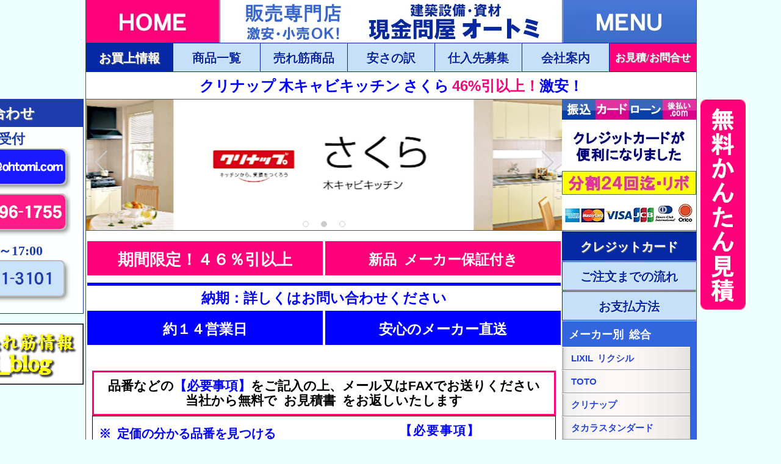

--- FILE ---
content_type: text/html
request_url: https://www.ohtomi.com/cleanup/kitchen/w_sakura.html
body_size: 19528
content:
<!DOCTYPE html>
<html lang="ja">
  <head>
                       
    <!-- Global site tag (gtag.js) - Google Analytics -->
    <script async src="https://www.googletagmanager.com/gtag/js?id=UA-26538870-1"></script>
    <script>
      window.dataLayer = window.dataLayer || [];
      function gtag(){dataLayer.push(arguments);}
      gtag('js', new Date());
    
      gtag('config', 'UA-26538870-1');
    </script>

    <meta http-equiv="Content-Type" content="text/html; charset=UTF-8" />
    <meta http-equiv="Content-Style-Type" content="text/css" />
    <meta http-equiv="content-script-type" content="text/javascript">
    <meta http-equiv="X-UA-Compatible" content="IE=edge" />
    <meta name="ROBOTS" content="ALL" />
    <meta name="viewport" content="width=780" />
    <meta property="og:site_name" content="販売専門 現金問屋オートミ" />
    <script type="application/ld+json">
      {
       "@context":"http://schema.org",
        "@type":"Webpage",
        "url":"https://www.ohtomi.com/cleanup/kitchen/w_sakura.html",
          "name":"販売専門 現金問屋オートミ クリナップ 流し台 さくら",
          "alternateName": ["現金問屋オートミ クリナップ 流し台 さくら", "クリナップ 流し台 さくら 激安", "クリナップ 流し台 さくら"],
          "description":"クリナップ 木キャビキッチン さくら 販売専門◆クリナップの流し台 さくらが値引き率46%以上！激安価格！無料かんたん見積は、会員登録なし！面倒な入力一切なし！見積後キャンセルOK！"
      }
    </script>

    <title>クリナップ&thinsp;木キャビキッチン&thinsp;さくら&thinsp;46%引以上！激安！</title>
    <meta name="Description" content="クリナップ&thinsp;木キャビキッチン&thinsp;さくら&thinsp;販売専門◆クリナップの流し台&thinsp;さくらが値引き率46%以上！激安価格！無料かんたん見積は、会員登録なし！面倒な入力一切なし！見積後キャンセルOK！" />
    <meta name="Keywords" content="クリナップ,木キャビキッチン,さくら,キッチン,流し台,コンロ台,吊戸棚,値引き,激安,価格,セクショナルキッチン" />

    <!-- 共通要素 -->
    <script type="text/javascript" src="../../2024common/administrator/jquery.min.js"></script>
    <script type="text/javascript" src="../../2024common/administrator/useragent.js"></script>
    <link rel="stylesheet" type="text/css" href="../../2024common/administrator/common.css" />
    <!-- 共通要素-->
    <!--ファビコン-->
    <link rel="shortcut icon" type="image/x-icon" href="../../2024common/common_img/ohtomi_favicon.ico">
    <link rel="apple-touch-icon" sizes="180x180" href="../../2024common/common_img/ohtomi_apple-touch-icon-180x180.png">
    <!--ファビコン-->
    <!--見積依頼 javascript-->
    <script type="text/javascript" src="../../2024common/administrator/mkm2024.js"></script>
    <!--見積依頼 javascript-->
    <!--スライダー-->
    <link rel="stylesheet" type="text/css" href="../../2024common/slider/slider.css">
    <link rel="stylesheet" type="text/css" href="../../2024common/slider/slider2023.css">
    <!--スライダー-->

  </head>
  <body id="top">
    <div id="wrap">
      <div id="header_menu"><div id="inner"></div></div>
      <div id="contents" align="center">
        <div id="container">
          <h1 class="header_text">クリナップ&thinsp;木キャビキッチン&thinsp;さくら&thinsp;<span>46%引以上！</span>激安！</h1>
          <div id="head_wrapper">
            <div id="header_image">
              <!--photo_motion-->
              <ul class="slider">
                <li class="slider-item"><img src="nagashidai_img/sakura_pm_01.webp" width="780" height="215" alt="さくら クリナップ 木キャビキッチン 流し台 コンロ台 吊戸棚 値引き 激安 価格 セクショナルキッチン フォトモーション" />
                <li class="slider-item"><img src="nagashidai_img/sakura_pm_01.webp" width="780" height="215" alt="さくら クリナップ 木キャビキッチン 流し台 コンロ台 吊戸棚 値引き 激安 価格 セクショナルキッチン フォトモーション" />
                <li class="slider-item"><a href="../../payment/index.html#j_pay02" target="_self"><img src="../../2024common/common_img/pm2023_card_bunkatsu.webp" width="780" height="215" alt="さくら クリナップ 木キャビキッチン 流し台 コンロ台 吊戸棚 値引き 激安 価格 セクショナルキッチン フォトモーション クレジットカード" /></a></li>
              </ul>
              <!--END_photo_motion-->
            </div>
            <div id="header_info">&#160;</div>
          </div>

          <div id="main-wrapper">
            <div id="main-contents" align="center">
            
              <!-- top_4th_2024 -->
              <section>
                <div class="top_4th_2024_area">
                  <div class="top_4th_2024_pink01">期間限定！４６％引以上</div>
                  <div class="top_4th_2024_pink03">新品&ensp;メーカー保証付き</div>
                  <div class="top_4th_2024_nohki">納期：詳しくはお問い合わせください</div>
                  <div class="top_4th_2024_blue">約１４営業日</div>
                  <div class="top_4th_2024_blue">安心のメーカー直送</div>
                </div>
              </section>
              <!-- top_4th_2024 -->
            
              <!-- お気軽にお問い合わせください -->
              <div id="okigaruni_toiawase"></div>
              <!-- お気軽にお問い合わせください -->
            
              <!--無料かんたん見積 ここから-->
              <div id="wakaru" class="move_space_odoroki"></div>
              <section class="mkm2024">
                <div class="mkm2024_top_text01">
                  品番などの<span>【必要事項】</span>をご記入の上、メール又はFAXでお送りください
                  <br>当社から無料で&ensp;お見積書&ensp;をお返しいたします
                </div>
                <div class="mkm2024_stadium">
                  <div class="mkm2024_field_a">
                    <section class="mkm2024_mail_area">
                      <h3 class="mkm2024_field_title">※&ensp;定価の分かる品番を見つける</h3>
                      <section class="mkm2024_field_btn_area">
                        <div class="mkm2024_btn_mail02">カタログで見つける<a href="https://www.catalabo.org/iportal/cv.do?c=37113770000&pg=6&v=CATALABO&d=link" aria-label="商品カタログにリンク" target="_blank"></a></div>
                      </section>
                    </section>
                    <section class="mkm2024_mail_area">
                      <h3 class="mkm2024_field_title">A&ensp;■&ensp;メールで見積依頼</h3>
                      <span>【必要事項】をご記入頂いて、定価の分かる品番をお知らせください</span>
                      <span>下記①②で【必要事項】をコピー・貼付け・送信ができます</span>
                      <section class="mkm2024_field_btn_area">
                        <button onclick="copy()" class="mkm2024_btn_mail01" id="bAction1">①【必要事項】をコピーする</button>
                        <a class="mailtoui mkm2024_btn_mail01" href="mailto:kakaku@ohtomi.com?subject=現金問屋オートミ 無料見積依頼&body=こちらに 必要事項 を貼付けて、ご記入の上お送り下さい">
                          ②メールに貼付け、記入する</a>
                      </section>
                    </section>
                    <section class="mkm2024_fax_area">
                      <h3 class="mkm2024_field_title">B&ensp;■&ensp;FAXで見積依頼</h3>
                      <span>お手元の紙に【必要事項】をご記入頂いて、定価の分かる品番をお知らせください</span>
                      <span><button type="button" class="mkm2024_btn_fax01" onclick="window.open('https://www.ohtomi.com/order_pdf/ohtomi_mitsumori.pdf');">FAX用見積依頼書</button>
                        で、見積依頼書を印刷できます</span>
                    </section>
                  </div>
                  <div class="mkm2024_field_b">
                    <section>
                      <h3 class="mkm2024_hitsuyoziko">【必要事項】</h3>
                      <div id="mkm2024_hitsuyoziko_text">
                        <span>■&ensp;クリナップ&ensp;木キャビキッチン&ensp;さくら&ensp;無料！見積依頼&ensp;■</span>
                        <span>これは見積依頼書であり、注文書ではありません。</span>
                        <span>&ensp;</span>
                        <span>お名前：</span>
                        <span>お電話番号：</span>
                        <span>お届け先（市区町村まででＯＫ）：</span>
                        <span>&ensp;</span>
                        <span style="color: #00f">【&emsp;&emsp;】は入力すると広がります。</span>
                        <span>１：搬入トラックの大きさ&ensp;【&emsp;&emsp;】</span>
                        <span>&emsp;ａ&ensp;２トントラックまでＯＫ</span>
                        <span>&emsp;ｂ&ensp;４トントラックまでＯＫ</span>
                        <span>&ensp;</span>
                        <span>２：定価の分かる品番</span>
                        <span style="color: #00f">&emsp;品番&ensp;【&emsp;&emsp;】&emsp;数量&ensp;【&emsp;&emsp;】</span>
                        <span style="color: #00f">&emsp;品番&ensp;【&emsp;&emsp;】&emsp;数量&ensp;【&emsp;&emsp;】</span>
                        <span style="color: #00f">&emsp;品番&ensp;【&emsp;&emsp;】&emsp;数量&ensp;【&emsp;&emsp;】</span>
                        <span>&ensp;</span>
                      </div>
                    </section>
                  </div>
                </div>
              </section>
              <!--無料かんたん見積 ここまで-->
            
              <!--ショールーム ：：ここから-->
              <div id="showroom" class="move_space_odoroki"></div>
              <!--矢印バナー ショールーム-->
              <h3 id="h3_showroom">ショールームを探す</h3>
              <!--矢印バナー ショールーム-->
              <div class="showroom_flame">
                <div class="showroom_title">クリナップ&ensp;ショールーム</div>
                <div class="showroom_text">クリナップ&ensp;木キャビキッチン&ensp;さくら<br>などの、定価の見積明細書が入手できます。</div>
                <div class="showroom_img"><img src="../common/cleanup_sr.webp" width="650" height="300" border="0" alt="さくら クリナップ 木キャビキッチン 流し台 コンロ台 吊戸棚 値引き 激安 価格 セクショナルキッチン ショールーム画像" /></div>
                <a href="https://cleanup.jp/showroom/#find-showroom" aria-label="メーカーショールームページにリンク" target="_blank"></a>
              </div>
              <!--ショールーム　ここまで-->
            
              <!--カタログ　セットーここから-->
              <div id="kata" class="move_space_odoroki"></div>
              <!--矢印バナー カタログ-->
              <section style="margin-bottom: 60px;">
                <h3 id="h3_catalog">カタログを見る</h3>
              <!--矢印バナー カタログ-->
              <!-- カタログリンク20023 -->
              <section class="cata_2023">
                <a href="https://www.catalabo.org/iportal/cv.do?c=37113770000&pg=6&v=CATALABO&d=link" aria-label="商品カタログにリンク" target="_blank"></a>
                <div class="cata_2023_img"><img src="nagashidai_img/catalog_mizumawari_2023.webp" width="170" height="240" alt="さくら クリナップ 木キャビキッチン 流し台 コンロ台 吊戸棚 値引き 激安 価格 セクショナルキッチン カタログ" /></div>
                <div class="cata_2023_ta">
                  <div class="cata_2023_ta_1">さくら</div>
                  <div class="cata_2023_ta_2">クリナップ&ensp;木キャビキッチン</div>
                </div>
              </section>
              <!-- カタログリンク20023 -->
              </section>
              <div class="ohtomi_name" style="margin-bottom: 50px;">クリナップ&ensp;<strong>さくら</strong>&ensp;木キャビキッチン&ensp;流し台&ensp;コンロ台&ensp;吊戸棚</div>
            
              <!--見積依頼・お問合せボタン-->
              <section>
                <h3 class="mitsumori_toiawase_title"><span>クリナップ&ensp;木キャビキッチン&ensp;さくら</span><span>無料かんたん見積・お問合せ</span></h3>
                <div class="b_32">超簡単！お気軽にお問い合わせください！</div>
                <div class="p_32">見積全て無料！当然、キャンセルOK！</div>
                <div class="mitsumori_2023summer02"><span>クリナップ&thinsp;木キャビキッチン&ensp;さくら</span>無料かんたん見積
                  <a href="#wakaru" aria-label="無料かんたん見積にジャンプ"></a>
                </div>
                <div class="mitsumori_toiawase_ritsu">上記より<span>更にもっとお安い値引率</span>をお答えします</div>
                <div class="mitsumori_toiawase_ritsu_memo"><span>※基本仕様は同じ値引き率になります</span><span>※オプション等は値引率が異なる場合があります</span></div>
              </section>
              <div class="ohtomi_name" style="margin-bottom: 100px;">クリナップ&ensp;<strong>さくら</strong>&ensp;木キャビキッチン&ensp;流し台&ensp;コンロ台&ensp;吊戸棚</div>
              <!--見積依頼・お問合せボタン-->
            
              <!-- メール添付について-->
              <button type="button" class="mail_tenpu_btn2023" onclick="window.open('https://www.ohtomi.com/order/index.html#mail_tenpu');">メーカーの見積明細書をメールで送る方法</button>
              <!-- メール添付について-->
            
              <!-- お買上情報 -->
              <div class="oj_btn">
                全国大量販売！&ensp;お買上情報！
                <a href="https://www.ohtomi.com/okaiage_joho/index.html" aria-label="お買上情報ページにリンク" target="_blank"></a>
              </div>
              <!-- お買上情報 -->
            
              <!-- 安さの訳 -->
              <a class="yasusanowake_btn" href="https://www.ohtomi.com/yasusanowake/index.html" aria-label="安さの訳ページにリンク" target="_self"></a>
              <!-- 安さの訳 -->
            
              <section style="margin-bottom: 100px;">
                <ul style="width: 760px;list-style: none;">
                  <li><img src="nagashidai_img/sakura_01.webp" alt="さくら クリナップ 木キャビキッチン 流し台 コンロ台 吊戸棚 値引き 激安 価格 セクショナルキッチン 商品詳細1"></li>
                  <li><img src="nagashidai_img/sakura_02.webp" alt="さくら クリナップ 木キャビキッチン 流し台 コンロ台 吊戸棚 値引き 激安 価格 セクショナルキッチン 商品詳細2"></li>
                  <li><img src="nagashidai_img/sakura_03.webp" alt="さくら クリナップ 木キャビキッチン 流し台 コンロ台 吊戸棚 値引き 激安 価格 セクショナルキッチン 商品詳細3"></li>
                  <li><img src="nagashidai_img/sakura_04.webp" alt="さくら クリナップ 木キャビキッチン 流し台 コンロ台 吊戸棚 値引き 激安 価格 セクショナルキッチン 商品詳細4"></li>
                  <li><img src="nagashidai_img/sakura_05.webp" alt="さくら クリナップ 木キャビキッチン 流し台 コンロ台 吊戸棚 値引き 激安 価格 セクショナルキッチン 商品詳細5"></li>
                  <li><img src="nagashidai_img/sakura_06.webp" alt="さくら クリナップ 木キャビキッチン 流し台 コンロ台 吊戸棚 値引き 激安 価格 セクショナルキッチン 商品詳細6"></li>
                  <li><img src="nagashidai_img/sakura_07.webp" alt="さくら クリナップ 木キャビキッチン 流し台 コンロ台 吊戸棚 値引き 激安 価格 セクショナルキッチン 商品詳細7"></li>
                  <li><img src="nagashidai_img/sakura_08.webp" alt="さくら クリナップ 木キャビキッチン 流し台 コンロ台 吊戸棚 値引き 激安 価格 セクショナルキッチン 商品詳細8"></li>
                </ul>
              </section>
            
              <!--ポテトボタン-->
              <div class="potato_btn">その他、激安商品&ensp;インテリア建材&ensp;室内ドア&thinsp;など<a href="https://www.ohtomi.com/kenzai/index.html" aria-label="インテリア建材総合ページにリンク" target="_blank"></a></div>
              <!--ポテトボタン-->
              <!--更新日 2024/12更新版-->
              <section style="font-size: 23px;color: #006;margin: 150px 0px;line-height: 150%;">
                <div>最後までご覧いただきありがとうございました</div>
                <div id="update"></div>
                <script type="text/javascript">
                  const today = new Date(document.lastModified);
                  const year = today.getFullYear();
                  const month = today.getMonth() + 1;
                  const day = today.getDate();
                
                  document.getElementById("update").innerHTML = `最終更新日：${year}年${month}月${day}日`;
                </script>
              </section>
              <!--更新日 2024/12更新版-->
            </div>
          
            <!-- サイドメニュー -->
            <div id="sub-menu">
              <div id="side_menu2023"></div>
            </div>
            <!--sub_menu終わり-->
          </div>
          <!-- footer -->
          <div id="new_footer"></div>
          <!-- footer -->
        </div>
      <!-- /#contents -->
      </div>
    <!-- /#wrap -->
    </div>
    <!--mailtoUI 見積依頼メールボタン-->
    <script src="https://cdn.jsdelivr.net/npm/mailtoui@1.0.3/dist/mailtoui-min.js"
     data-options='{ "title":"現金問屋オートミにメールを送る", "buttonText1": "Gmailをブラウザーで開く", "buttonText2": "Outlookをブラウザーで開く", "buttonText3": "Yahooをブラウザーで開く", "buttonText4": "いつものメールで開く"}'>
    </script>
    <!--mailtoUI-->
    <!--スライダーjs-->
    <script src="https://code.jquery.com/jquery-3.4.1.min.js" integrity="sha256-CSXorXvZcTkaix6Yvo6HppcZGetbYMGWSFlBw8HfCJo=" crossorigin="anonymous"></script>
    <script src="../../2024common/slider/slider2025_01js.js"></script>
    <script src="../../2024common/slider/slider2023js.js"></script>
    <!--スライダーjs-->
  </body>
</html>

--- FILE ---
content_type: text/html
request_url: https://www.ohtomi.com/2024common/administrator/pc_7th_menu_2025.html
body_size: 13325
content:


<meta http-equiv="Content-Type" content="text/html; charset=UTF-8">
<div id="home_jump"><a href="https://www.ohtomi.com/index.html"></a></div>
<div class="navBtn"></div>
<div id="header_nav">
  <div class="b_menu_2024">
    <div style="width: 33.3%;">
      <ul>
        <li class="b_menu_2024_title">商品別</li>
        <li class="b_menu_2024_btn" title="最大68％引以上！システムキッチン">システムキッチン<a href="https://www.ohtomi.com/kitchen/index.html"></a></li>
        <li class="b_menu_2024_btn" title="最大50％引以上！流し台/コンロ台/吊戸棚">流し台/コンロ台/吊戸棚<a href="https://www.ohtomi.com/kitchen/nagashidai.html"></a></li>
        <li class="b_menu_2024_btn" title="最大68％引以上！システムバス/バスタブ・浴槽">システムバス/バスタブ・浴槽<a href="https://www.ohtomi.com/bath/index.html"></a></li>
        <li class="b_menu_2024_btn" title="最大62％引以上！シャワールーム">シャワールーム<a href="https://www.ohtomi.com/shower/index.html"></a></li>
        <li class="b_menu_2024_btn" title="最大67％引以上！洗面化粧台">洗面化粧台<a href="https://www.ohtomi.com/dressing/index.html"></a></li>
        <li class="b_menu_2024_space"></li>
        <li class="b_menu_2024_btn" title="最大65％引以上！有名メーカー&thinsp;インテリア建材">インテリア建材全般<a href="https://www.ohtomi.com/kenzai/index.html"></a></li>
        <li class="b_menu_2024_btn" title="室内ドア/建具/引戸/クローゼット扉">・室内ドア/建具<a href="https://www.ohtomi.com/interior/index.html"></a></li>
        <li class="b_menu_2024_btn" title="フローリング材/床材">・フローリング材/床材<a href="https://www.ohtomi.com/interior/floor.html"></a></li>
        <li class="b_menu_2024_btn" title="室内収納">・室内収納<a href="https://www.ohtomi.com/kenzai/index.html#j_syuno_nai"></a></li>
        <li class="b_menu_2024_btn" title="玄関収納">・玄関収納<a href="https://www.ohtomi.com/kenzai/index.html#j_syuno_gen"></a></li>
        <li class="b_menu_2024_btn" title="天井材">・天井材<a href="https://www.ohtomi.com/kenzai/index.html#j_ceiling"></a></li>
        <li class="b_menu_2024_btn" title="壁材">・壁材<a href="https://www.ohtomi.com/kenzai/index.html#j_wall"></a></li>
        <li class="b_menu_2024_btn" title="階段/手すり">・階段/手すり<a href="https://www.ohtomi.com/kenzai/index.html#j_kaidan"></a></li>
        <li class="b_menu_2024_btn" title="カウンター/床下収納など">・カウンター/床下収納など<a href="https://www.ohtomi.com/kenzai/index.html#j_ather"></a></li>
        <li class="b_menu_2024_space"></li>
        <li class="b_menu_2024_btn" title="販売専門会社が厳選！施主支給おすすめ商品">施主支給おすすめ商品<a href="https://www.ohtomi.com/products/osusume_sesyu.html"></a></li>
        <li class="b_menu_2024_space"></li>
        <li class="b_menu_2024_btn" title="人気のFRP製も激安！グレーチング各種">グレーチング各種<a href="https://www.ohtomi.com/dkc/grating.html"></a></li>
        <li class="b_menu_2024_btn" title="リピート率No.1！アルミ三層管/継手">アルミ三層管/継手<a href="https://www.ohtomi.com/sizai/aluminum_multilayer_pipe.html"></a></li>
        <li class="b_menu_2024_btn" title="まとめ買いで送料無料！架橋ポリエチレン管/継手">架橋ポリエチレン管/継手<a href="https://www.ohtomi.com/sizai/onetouch.html"></a></li>
        <li class="b_menu_2024_btn" title="大面積用がお得！透水アクリストーン">透水アクリストーン<a href="https://www.ohtomi.com/taisei-fc/acristone.html"></a></li>
        <li class="b_menu_2024_btn" title="大成ファインケミカル&ensp;瞬間&thinsp;穴埋め職人">瞬間&ensp;穴埋め職人<a href="https://www.ohtomi.com/taisei-fc/anaume-shokunin.html"></a></li>
        <li class="b_menu_2024_btn" title="大成ファインケミカル&ensp;瞬間&thinsp;ひび埋め職人">瞬間&ensp;ひび埋め職人<a href="https://www.ohtomi.com/taisei-fc/hibiume-shokunin.html"></a></li>
        <li class="b_menu_2024_space"></li>
        <li class="b_menu_2024_title"></li>
      </ul>
    </div>
    <div style="width: 33.3%;">
      <ul>
        <li class="b_menu_2024_title"></li>
        <li class="b_menu_2024_btn" title="最大84％引き以上！取付工事も激安！業務用エアコン">業務用エアコン<a href="https://www.ohtomi.com/air/index.html"></a></li>
        <li class="b_menu_2024_btn" title="ベンチレーター各種&ensp;激安価格！">ベンチレーター<a href="https://www.ohtomi.com/kankisen/index.html"></a></li>
        <li class="b_menu_2024_space"></li>
        <li class="b_menu_2024_btn" title="特注最大カット1220mm×5000mm！ポリカ平板">ポリカ平板<a href="https://www.ohtomi.com/namiita.html"></a></li>
        <li class="b_menu_2024_btn" title="安心の国内メーカー製！ポリカ波板">ポリカ波板<a href="https://www.ohtomi.com/namiita_namiita.html"></a></li>
        <li class="b_menu_2024_btn" title="安心の国内メーカー製！熱線カットポリカ波板">熱線カットポリカ波板<a href="https://www.ohtomi.com/nessenporika_2.html"></a></li>
        <li class="b_menu_2024_btn" title="特注カットも激安！中空ポリカ板">中空ポリカ板<a href="https://www.ohtomi.com/tyuukuupolyca.html"></a></li>
        <li class="b_menu_2024_space"></li>
        <li class="b_menu_2024_btn" title="全国販売&ensp;まとめ買いで送料無料！カネライトフォームE1">カネライトフォーム<a href="https://www.ohtomi.com/sizai/top_price/page1-006.htm"></a></li>
        <li class="b_menu_2024_btn" title="関東地域限定販売&ensp;総厚1250mm以上で送料無料！スタイロフォーム各種">スタイロフォーム<a href="https://www.ohtomi.com/dowkakoh/index.html"></a></li>
        <li class="b_menu_2024_btn" title="関東地域限定販売&ensp;総厚1250mm以上で送料無料！ミラフォームM1F">ミラフォーム<a href="https://www.ohtomi.com/jsp/index.htm"></a></li>
        <li class="b_menu_2024_btn" title="ネオマフォーム/ネオマ断熱ボード">ネオマフォーム<a href="https://www.ohtomi.com/asahikasei-kenzai/index.html"></a></li>
        <li class="b_menu_2024_btn" title="有名メーカー各種&ensp;断熱材/断熱ボード/防音材">断熱材/断熱ボード/防音材<a href="https://www.ohtomi.com/exterior/heat_insulation.html"></a></li>
        <li class="b_menu_2024_space"></li>
        <li class="b_menu_2024_btn" title="最大72％引以上！激安販売！サイディング/外壁材">サイディング/外壁材<a href="https://www.ohtomi.com/exterior/siding.html"></a></li>
        <li class="b_menu_2024_btn" title="有名メーカーが激安！屋根材">屋根材<a href="https://www.ohtomi.com/exterior/roof.html"></a></li>
        <li class="b_menu_2024_btn" title="東京圏限定！50枚以上で送料無料！スレート波板">スレート波板<a href="https://www.ohtomi.com/sizai/top_price/page1-001.htm"></a></li>
        <li class="b_menu_2024_space"></li>
        <li class="b_menu_2024_btn" title="塩ビ管TS継手">塩ビ管TS継手<a href="https://www.ohtomi.com/sizai/top_price/page2-003.htm"></a></li>
        <li class="b_menu_2024_btn" title="塩ビ管VU/DV継手">塩ビ管VU/DV継手<a href="https://www.ohtomi.com/sizai/top_price/page2-006.htm"></a></li>
        <li class="b_menu_2024_space"></li>
        <li class="b_menu_2024_space"></li>
        <li class="b_menu_2024_space"></li>
        <li class="b_menu_2024_space"></li>
        <li class="b_menu_2024_space"></li>
        <li class="b_menu_2024_title"></li>        
      </ul>
    </div>
    <div style="width: 33.3%;">
      <ul>
        <li class="b_menu_2024_title">主なメーカー</li>        
        <li class="b_menu_2024_btn" title="最大68％引以上！リクシル&ensp;キッチン/バス/バスタブ/洗面化粧台/インテリア建材">リクシル/LIXIL<a href="https://www.ohtomi.com/lixil/index.html"></a></li>
        <li class="b_menu_2024_btn" title="最大67％引以上！TOTO&ensp;キッチン/バス/バスタブ/洗面化粧台">TOTO<a href="https://www.ohtomi.com/toto/index.html"></a></li>
        <li class="b_menu_2024_btn" title="最大67％引以上！パナソニック&ensp;キッチン/バス/洗面化粧台/インテリア建材">パナソニック<a href="https://www.ohtomi.com/panasonic/index.html"></a></li>
        <li class="b_menu_2024_btn" title="最大31％引以上！タカラスタンダード&ensp;キッチン/バス/洗面化粧台">タカラスタンダード<a href="https://www.ohtomi.com/takara-standard/index.html"></a></li>
        <li class="b_menu_2024_btn" title="最大68％引以上！クリナップ&ensp;キッチン/バス/洗面化粧台">クリナップ<a href="https://www.ohtomi.com/cleanup/index.html"></a></li>
        <li class="b_menu_2024_btn" title="地域限定販売！ウッドワン&ensp;キッチン/洗面化粧台/インテリア建材">ウッドワン<a href="https://www.ohtomi.com/woodone/index.html"></a></li>
        <li class="b_menu_2024_btn" title="最大64％引以上！トクラス&ensp;キッチン/バス/洗面化粧台">トクラス<a href="https://www.ohtomi.com/toclas/index.html"></a></li>
        <li class="b_menu_2024_btn" title="最大67％引以上！ハウステック&ensp;キッチン/バス/洗面化粧台">ハウステック<a href="https://www.ohtomi.com/housetec/index.html"></a></li>
        <li class="b_menu_2024_btn" title="42％引以上！ワンド&ensp;流し台/コンロ台/吊戸棚/各種収納/洗面台">ワンド（旧マイセット）<a href="https://www.ohtomi.com/onedo/index.html"></a></li>
        <li class="b_menu_2024_btn" title="43％引以上！アイオ産業&ensp;キッチン/流し台/コンロ台/吊戸棚/各種収納/洗面台">アイオ産業<a href="https://www.ohtomi.com/aio/index.html"></a></li>
        <li class="b_menu_2024_btn" title="最大59％引以上！大建工業&ensp;インテリア建材各種">大建工業<a href="https://www.ohtomi.com/daiken/index.html"></a></li>
        <li class="b_menu_2024_btn" title="最大64％引以上！朝日ウッドテック&ensp;フローリング材/床材各種">朝日ウッドテック<a href="https://www.ohtomi.com/woodtec/index.html"></a></li>
        <li class="b_menu_2024_btn" title="最大60％引以上！ニチハ&ensp;サイディング/外壁材/屋根材各種">ニチハ<a href="https://www.ohtomi.com/nichiha/index.html"></a></li>
        <li class="b_menu_2024_btn" title="最大61％引以上！Kmew&ensp;サイディング/外壁材/屋根材各種">ケイミュー<a href="https://www.ohtomi.com/kmew/index.html"></a></li>
        <li class="b_menu_2024_btn" title="最大72％引以上！旭トステム外装&ensp;Danサイディング/AT-WALL/WALL-J">旭トステム外装<a href="https://www.ohtomi.com/asahitostem/index.html"></a></li>
        <li class="b_menu_2024_btn" title="最大52％引以上！ゼオン化成&ensp;樹脂サイディング/防音建材">ゼオン化成<a href="https://www.ohtomi.com/zeonkasei/index.html"></a></li>
        <li class="b_menu_2024_btn" title="第一機材">第一機材<a href="https://www.ohtomi.com/dkc/index.html"></a></li>
        <li class="b_menu_2024_space"></li>
        <li class="b_menu_2024_title">ご案内</li>
        <li class="b_menu_2024_btn" title="ご注文までの流れ">ご注文までの流れ<a href="https://www.ohtomi.com/payment/index.html"></a></li>
        <li class="b_menu_2024_btn" title="お支払方法">お支払方法<a href="https://www.ohtomi.com/payment/index.html#j_shiharai"></a></li>
        <li class="b_menu_2024_space"></li>
        <li class="b_menu_2024_btn" title="施主支給について">施主支給について<a href="https://www.ohtomi.com/OhtomiInfo/sesyushikyu.html"></a></li>
        <li class="b_menu_2024_space"></li>
        <li class="b_menu_2024_space"></li>
        <li class="b_menu_2024_title"></li>        
      </ul>
    </div>
  </div>
</div>
<!--7menu 2023年バージョン-->
<div id="new_7menu_2023_area">
  <div class="new_7menu_2023_btn3">お買上情報<a href="https://www.ohtomi.com/okaiage_joho/index.html" title="お買上情報"></a></div>
  <div class="new_7menu_2023_btn1">商品一覧<a href="https://www.ohtomi.com/products/index.html" title="商品一覧"></a></div>
  <div class="new_7menu_2023_btn1">売れ筋商品<a href="https://www.ohtomi.com/products/uresuji.html" title="売れ筋商品"></a></div>
  <div class="new_7menu_2023_btn1">安さの訳<a href="https://www.ohtomi.com/yasusanowake/index.html" title="安さの訳"></a></div>
  <div class="new_7menu_2023_btn1">仕入先募集<a href="https://www.ohtomi.com/supplier.html" title="仕入先募集"></a></div>
  <div class="new_7menu_2023_btn1">会社案内<a href="https://www.ohtomi.com/OhtomiInfo/index.html" title="会社案内"></a></div>
  <div class="new_7menu_2023_btn4">お見積/お問合せ<a href="/order/index.html" title="お見積／お問合せ"></a></div>
</div>








--- FILE ---
content_type: text/html
request_url: https://www.ohtomi.com/2024common/administrator/pc_side_menu2025.html
body_size: 12812
content:
<meta http-equiv="Content-Type" content="text/html; charset=UTF-8">
<!-- cssは pc_main2025.css に記載 -->
<!--ご注文/お支払-->
<div class="pay_side_s">クレジットカード<a href="https://www.ohtomi.com/payment/index.html#j_pay02" aria-label="ご注文・お支払方法ページにリンク" title="クレジットカード"></a></div>
<div class="pay_side">ご注文までの流れ<a href="https://www.ohtomi.com/payment/index.html" aria-label="ご注文・お支払方法ページにリンク" title="ご注文方法"></a></div>
<div class="pay_side">お支払方法<a href="https://www.ohtomi.com/payment/index.html#j_shiharai" aria-label="ご注文・お支払方法ページにリンク" title="お支払方法"></a></div>

<!--メーカー別-->
<div class="menu1">メーカー別&ensp;総合</div>
<ul class="menu2 tb3">
  <li><a href="https://www.ohtomi.com/lixil/index.html" aria-label="LIXILリクシル総合ページにリンク" class="blue3" title="LIXIL">LIXIL&ensp;リクシル</a></li>
  <li><a href="https://www.ohtomi.com/toto/index.html" aria-label="TOTO総合ページにリンク" class="blue3" title="TOTO">TOTO</a></li>  
  <li><a href="https://www.ohtomi.com/cleanup/index.html" aria-label="クリナップ総合ページにリンク" class="blue3" title="クリナップ">クリナップ</a></li>
  <li><a href="https://www.ohtomi.com/takara-standard/index.html" aria-label="タカラスタンダード総合ページにリンク" class="blue3" title="タカラスタンダード">タカラスタンダード</a></li>
  <li><a href="https://www.ohtomi.com/panasonic/index.html" aria-label="パナソニック総合ページにリンク" class="blue3" title="パナソニック">パナソニック</a></li>
  <li><a href="https://www.ohtomi.com/woodone/index.html" aria-label="パナソニック総合ページにリンク" class="blue3" title="ウッドワン">ウッドワン</a></li>
  <li><a href="https://www.ohtomi.com/housetec/index.html" aria-label="ハウステック総合ページにリンク" class="blue3" title="ハウステック">ハウステック</a></li>
  <li><a href="https://www.ohtomi.com/toclas/index.html" aria-label="トクラス総合ページにリンク" class="blue3" title="トクラス">トクラス</a></li>
  <li><a href="https://www.ohtomi.com/onedo/index.html" aria-label="onedoワンドページにリンク" class="blue3" title="ワンド">ワンド</a></li>
  <li><a href="https://www.ohtomi.com/aio/index.html" aria-label="アイオ産業ページにリンク" class="blue3" title="アイオ産業">アイオ産業</a></li>
</ul>
<div class="menu1">その他有名メーカー多数</div>
<div class="blueback  t0">&#160;</div>
<!--建築設備メニュー-->
<div class="menu1">&#160;建築設備</div>
<ul class="menu2 tb3">
  <li><a href="https://www.ohtomi.com/air/index.html" aria-label="業務用エアコンページにリンク" class="blue3" title="業務用エアコン">業務用エアコン</a></li>
  <li><a href="https://www.ohtomi.com/kitchen/index.html" aria-label="システムキッチンページにリンク" class="blue3" title="システムキッチン">システムキッチン</a></li>
  <li><a href="https://www.ohtomi.com/kitchen/nagashidai.html" aria-label="流し台/コンロ台/吊戸棚ページにリンク" class="blue3" title="流し台/コンロ台/吊戸棚">流し台/コンロ台/吊戸棚</a></li>
  <li><a href="https://www.ohtomi.com/bath/index.html" aria-label="システムバス/浴槽ページにリンク" class="blue3" title="システムバス・浴槽">システムバス/浴槽</a></li>
  <li><a href="https://www.ohtomi.com/shower/index.html" aria-label="シャワールームページにリンク" class="blue3" title="シャワールーム">シャワールーム</a></li>
  <li><a href="https://www.ohtomi.com/dressing/index.html" aria-label="洗面化粧台ページにリンク" class="blue3" title="洗面化粧台">洗面化粧台</a></li>
  <li><a href="https://www.ohtomi.com/kankisen/index.html" aria-label="ベンチレーターページにリンク" class="blue3" title="ベンチレーター">ベンチレーター</a></li>
</ul>
<div class="blueback t0">&#160;</div>
<!--建築資材メニュー-->
<div class="menu1">建築資材</div>
<ul class="menu2 tb3">
  <li><a href="https://www.ohtomi.com/sizai/top_price/page1-006.htm" aria-label="カネライトフォームページにリンク" class="blue3" title="カネライトフォーム">カネライトフォーム</a></li>
  <li><a href="https://www.ohtomi.com/namiita.html" aria-label="ポリカ平板ページにリンク" class="blue3" title="ポリカ平板">ポリカ平板</a></li>
  <li><a href="https://www.ohtomi.com/exterior/siding.html" aria-label="外壁材/サイディングページにリンク" class="blue3" title="外壁・サイディング">外壁材/サイディング</a></li>
  <li><a href="https://www.ohtomi.com/exterior/roof.html" aria-label="屋根材ページにリンク" class="blue3" title="屋根材">屋根材</a></li>
  <li><a href="https://www.ohtomi.com/exterior/heat_insulation.html" aria-label="断熱材/防音材ページにリンク" class="blue3" title="断熱材・防音材">断熱材/防音材</a></li>
  <li><a href="https://www.ohtomi.com/namiita_namiita.html" aria-label="ポリカ波板ページにリンク" class="blue3" title="ポリカ波板/他各種波板">ポリカ波板</a></li>
  <li><a href="https://www.ohtomi.com/nessenporika_2.html" aria-label="熱線カットポリカ波板ページにリンク" class="blue3" title="熱線カットポリカ波板">熱線カットポリカ波板</a></li>
  <li><a href="https://www.ohtomi.com/tyuukuupolyca.html" aria-label="中空ポリカ板ページにリンク" class="blue3" title="中空ポリカ板">中空ポリカ板</a></li>
  <li><a href="https://www.ohtomi.com/kenzai/index.html" aria-label="インテリア建材ページにリンク" class="blue3" title="インテリア建材">インテリア建材</a></li>
  <li><a href="https://www.ohtomi.com/interior/index.html" aria-label="・室内ドア/建具ページにリンク" class="blue3" title="室内ドア/建具">・室内ドア/建具</a></li>
  <li><a href="https://www.ohtomi.com/interior/floor.html" aria-label="・フローリング/床材ページにリンク" class="blue3" title="床材">・フローリング/床材</a></li>
  <li><a href="https://www.ohtomi.com/kenzai/index.html#j_wall" aria-label="・壁材ページにリンク" class="blue3" title="壁材">・壁材</a></li>
  <li><a href="https://www.ohtomi.com/kenzai/index.html#j_ceiling" aria-label="・天井材ページにリンク" class="blue3" title="天井材">・天井材</a></li>
  <li><a href="https://www.ohtomi.com/kenzai/index.html#j_syuno_nai" aria-label="・室内収納ページにリンク" class="blue3" title="室内収納">・室内収納</a></li>
  <li><a href="https://www.ohtomi.com/kenzai/index.html#j_syuno_gen" aria-label="・玄関収納ページにリンク" class="blue3" title="玄関収納">・玄関収納</a></li>
  <li><a href="https://www.ohtomi.com/kenzai/index.html#j_kaidan" aria-label="・階段/手すりページにリンク" class="blue3" title="階段/手すり">・階段/手すり</a></li>
  <li><a href="https://www.ohtomi.com/kenzai/index.html#j_ather" aria-label="・カウンター/床下収納などページにリンク" class="blue3" title="カウンター/床下収納など">・カウンター/床下収納など</a></li>
  <li><a href="https://www.ohtomi.com/dkc/grating.html" aria-label="グレーチングページにリンク" class="blue3" title="グレーチング">グレーチング&thinsp;各種</a></li>
  <li><a href="https://www.ohtomi.com/sizai/aluminum_multilayer_pipe.html" aria-label="アルミ三層管/継手ページにリンク" class="blue3" title="アルミ三層管">アルミ三層管/継手</a></li>
  <li><a href="https://www.ohtomi.com/sizai/onetouch.html" aria-label="架橋ポリエチレン管/継手ページにリンク" class="blue3" title="架橋ポリエチレン管">架橋ポリエチレン管/継手</a></li>
  <li><a href="https://www.ohtomi.com/taisei-fc/anaume-shokunin.html" aria-label="瞬間 穴埋め職人にリンク" class="blue3" title="瞬間 穴埋め職人">瞬間&ensp;穴埋め職人</a></li>
  <li><a href="https://www.ohtomi.com/taisei-fc/hibiume-shokunin.html" aria-label="瞬間 ひび埋め職人にリンク" class="blue3" title="瞬間 ひび埋め職人">瞬間&ensp;ひび埋め職人</a></li>
  <li><a href="https://www.ohtomi.com/taisei-fc/acristone.html" aria-label="透水アクリストーンページにリンク" class="blue3" title="透水アクリストーン">透水アクリストーン</a></li>
  <li><a href="https://www.ohtomi.com/sizai/top_price/page1-001.htm" aria-label="スレート波板ページにリンク" class="blue3" title="スレート波板">スレート波板</a></li>
  <li><a href="https://www.ohtomi.com/sizai/top_price/page2-003.htm" aria-label="塩ビ管TS継手ページにリンク" class="blue3" title="塩ビ管TS継手">塩ビ管TS継手</a></li>
  <li><a href="https://www.ohtomi.com/sizai/top_price/page2-006.htm" aria-label="塩ビ管VU/DV継手ページにリンク" class="blue3" title="塩ビ管VU/DV継手">塩ビ管VU/DV継手</a></li>
  <li><a href="https://www.ohtomi.com/dkc/index.html" aria-label="第一機材ページにリンク" class="blue3" title="第一機材">第一機材</a></li>
  <li><a href="https://www.ohtomi.com/sizai/index.html" aria-label="小売価格目次ページにリンク" class="blue3">小売価格目次</a></li>
</ul>
<div class="blueback t0">&#160;</div>


<!--個人情報～仕入れ先募集　はじまり-->
<div class="menu1">情報</div>
<ul class="menu2 tb3">
  <li><a href="https://www.ohtomi.com/OhtomiInfo/sesyushikyu.html" aria-label="施主支給についてページにリンク" class="blue3" title="施主支給について">施主支給について</a></li>  
  <li><a href="https://www.ohtomi.com/products/osusume_sesyu.html" aria-label="施主支給おすすめ商品ページにリンク" class="blue3" title="施主支給おすすめ商品">施主支給おすすめ商品</a></li>
  <li><a href="https://www.ohtomi.com/pp/index.html" aria-label="個人情報保護方針ページにリンク" class="blue3" title="個人情報保護方針">個人情報保護方針</a></li>
</ul>
<div class="blueback  t0">&#160;</div>
<!--個人情報～仕入れ先募集　終わり-->
<!-- カタらぼ -->
<div class="btn_katarabo">
  <div class="btn_katarabo_text">資材・建築設備のデジタルカタログサイト</div>
  <img src="https://www.ohtomi.com/2024common/common_img/katarabo.webp" width="120" height="39" alt="">
  <a href="https://www.catalabo.org/catalog/top" aria-label="カタらぼにリンク" class="blue3" target="_blank"></a>
</div>
<!-- ブログ -->
<div class="btn_blog">
  <div class="btn_blog_left"><img src="https://www.ohtomi.com/2024common/common_img/wordpress.webp" width="40" height="40" alt=""></div>
  <div class="btn_blog_right"><span>ほぼ毎日連載中!</span>当社ブログ</div>
  <a href="https://www.ohtomi.com/ohtomi_blog/" aria-label="当社ブログにリンク" class="blue3" target="_blank"></a>
</div>
<!-- twitter -->
<div class="btn_twitter">
  <img src="https://www.ohtomi.com/2024common/common_img/x_logo_black.webp" width="40" height="41" alt="">
  <a href="https://twitter.com/Ohtomi1953" aria-label="当社Xページにリンク" class="blue3" target="_blank"></a>
</div>
<!-- 花事業部 -->
<div class="btn_flower">芸能界御用達&ensp;花事業部
  <div class="btn_flower_inner"><span>Ohtomi&thinsp;Flower</span><span>since&thinsp;2013</span></div>
  <a href="https://www.ohtomi.com/hana/index.html" aria-label="当社花事業部ページにリンク" class="blue3" target="_blank"></a>
</div>
<!-- かつしかFM -->
<div class="btn_kfm">
  <div class="btn_kfm_left">
    <img src="https://www.ohtomi.com/2024common/common_img/katsushika_fm01.webp" width="110" height="18" alt="">
    <div class="btn_kfm_left_text"><span>2011年から</span><span>CM放送中!</span></div>
  </div>
  <div class="btn_kfm_right"><img src="https://www.ohtomi.com/2024common/common_img/katsushika_fm02.webp" width="80px" height="80px" alt=""></div>
  <a href="http://www.kfm789.co.jp/" aria-label="葛飾エフエムのホームページにリンク" class="blue3" target="_blank"></a>
</div>
<!--SNS-->
<div class="blueback  t0">&#160;</div>
<ul class="menu2 tb3">
  <li><a href="https://www.youtube.com/watch?v=4op9D1dw3-g&feature=youtu.be" aria-label="当社ラジオCM（YOUTUBE）ページにリンク" class="blue3" target="_blank">ラジオCM</a></li>
</ul>
<div class="blueback  t0">&#160;</div>
<!--SNS-->

--- FILE ---
content_type: text/html
request_url: https://www.ohtomi.com/2024common/administrator/otoiawase-pc2025_vol02.html
body_size: 2953
content:
<meta http-equiv="Content-Type" content="text/html; charset=UTF-8">

<!-- お気軽にお問い合わせくださいpc -->
<div class="otoiawase-pc2025_area">
  <div class="otoiawase-pc2025_title">お問い合わせ</div>
  <div class="otoiawase-pc2025_time">24時間受付</div>
  <a  class="mailtoui pc_mail_btn2024" href="mailto:kakaku@ohtomi.com?subject=現金問屋オートミ 問い合わせ&body=ご質問・ご不明な点は、お気軽にお問い合わせください" title="メールでお問合せ&ensp;24時間受付中"><img src="https://www.ohtomi.com/2024common/3thbtn_img_2024/pc_mail_btn.png" alt=""></a>
  <a class="pc_fax_btn2024" href="https://www.ohtomi.com/order/fax.html" title="FAXでお問合せ&ensp;24時間受付中" target="_blank"><img src="https://www.ohtomi.com/2024common/3thbtn_img_2024/pc_fax_btn.png" alt=""></a>
  <div class="otoiawase-pc2025_time">平日&ensp;9:00～17:00</div>
  <div><img src="https://www.ohtomi.com/2024common/3thbtn_img_2024/pc_tel_btn_b.png" title="電話でお問合せ&ensp;平日9時～17時" alt=""></div>
</div>
<!-- お気軽にお問い合わせくださいpc -->
<div class="ohtomi_blog"><a href="https://ohtomi.com/ohtomi_blog/" target="_blank"><img src="https://www.ohtomi.com/2024common/common_img/blog_btn.jpg" width="302" height="100" alt=""></a></div>

  <style>
  .ohtomi_blog{
    width: 302px;
    height: 100px;
    background-color: #fff;
    position: fixed;
    top: 530px;
    left: calc(50% - 805px);
    text-align: center;
  }

  .ohtomi_blog:hover{
    opacity: 0.8;
  }
  
  .otoiawase-pc2025_area{
    width: 300px;
    height: 350px;
    background-color: #fff;
    opacity: 0.9;
    border: 1px solid #0628a4;
    position: fixed;
    top: 162px;
    left: calc(50% - 805px);
    text-align: center;
    font-family: Hiragino Sans,ヒラギノ角ゴシック;
  }

  .otoiawase-pc2025_title{
    width: 100%;
    height: 45px;
    font-size: 23px;
    font-weight: 900;
    text-shadow: 1px 1px 1px #888;
    line-height: 45px;
    color: #fff;
    background-color: #0628a4;
  }

  .otoiawase-pc2025_time{
    width: 100%;
    font-size: 22px;
    font-weight: bold;
    color: #0628a4;
    margin: 5px 0px 0px;
  }

  

  .pc_mail_btn2024:hover{
    content: url(https://www.ohtomi.com/2024common/3thbtn_img_2024/pc_mail_btn_hover.png);
    height: 70px;
  }

  .pc_fax_btn2024:hover{
    content: url(https://www.ohtomi.com/2024common/3thbtn_img_2024/pc_fax_btn_hover.png);
    height: 70px;
  }
  
  </style>

  <!--mailtoUI 見積依頼メールボタン-->
  <script src="https://cdn.jsdelivr.net/npm/mailtoui@1.0.3/dist/mailtoui-min.js"
   data-options='{"title":"現金問屋オートミにメールを送る", "buttonText1": "Gmailをブラウザーで開く", "buttonText2": "Outlookをブラウザーで開く", "buttonText3": "Yahooをブラウザーで開く", "buttonText4": "いつものメールで開く"}'>
  </script>
  <!--mailtoUI-->

 
 

--- FILE ---
content_type: text/html
request_url: https://www.ohtomi.com/2024common/administrator/footer_2024.html
body_size: 707
content:
<div style="width: 100%;background-color:#36d;box-sizing: border-box;color: #fff;font-size: 16px;line-height: 120%;border-bottom: 10px solid #006;clear:left;">
  <div style="width: 100%;background-color: #006;height: 40px;font-size: 23px;line-height: 40px;margin-bottom: 10px;">株式会社オートミ&emsp;&emsp;建築設備・資材販売専門&ensp;現金問屋オートミ</div>
  <div>〒124-0013&emsp;東京都葛飾区東立石３－２－１&ensp;イエロービル</div>
  <div>TEL（代）&ensp;03-3691-3101&emsp;FAX&ensp;03-3696-1755&emsp;Mail&ensp;kakaku@ohtomi.com</div>
  <div style="font-size: 16px;margin: 10px 0px;">：：： Copyright(c) Ohtomi. All right reserved. ：：：</div>
</div>

--- FILE ---
content_type: text/css
request_url: https://www.ohtomi.com/2024common/administrator/common.css
body_size: 5767
content:
<!--


html, body, div, span, applet, object, iframe,
h1, h2, h3, h4, h5, h6, p, blockquote, pre,
a, abbr, acronym, address, big, cite, code,
del, dfn, em, font, img, ins, kbd, q, s, samp,
small, strike, strong, sub, sup, tt, var,
dl, dt, dd, ol, ul, li,
fieldset, form, label, legend,
table, caption, tbody, tfoot, thead, tr, th, td {
	margin: 0;
	padding: 0;
	border: 0;
	outline: 0;
	font-weight: inherit;
	font-style: inherit;
	font-size: 100%;

}


.to_top {
 width:700px;
 background-image: url("../common_images/to_top_background.png");
 background-repeat:repeat-x;
 height:50px;
 text-align:center;
 color:#fff;
 font-weight:bold;
 padding-top:12px;
 font-size : 24px;
 margin-top:20px;
}

.clearfloat { 	clear:both;
    height:0;
    font-size: 1px;
    line-height: 0px;
}


.linkImg a:hover {  
opacity:0.8;
filter:alpha(opacity=80);
-ms-filter:"alpha(opacity=80)";
-moz-opacity:0.8;
}  

.hpb-photomotion a:hover {  
opacity:0.7;
filter:alpha(opacity=70);
-ms-filter:"alpha(opacity=70)";
-moz-opacity:0.8;
}  

.sample li {
display: inline;
}

/*�ς񂭂�*/
.breadcrumb{
	margin:5px;
	text-align:left;
	color:#444;
}

.breadcrumb li a{
	color:#444;
	text-decoration:none;
}
.breadcrumb ol li {
        display: inline;
        list-style-type: none;
}

.breadcrumb ol li:before {
        content: " > ";
}

.breadcrumb ol li:first-child:before {
        content:"";
}


a {text-decoration:underline;color:#00f;background-color: transparent;
}
a:visited{text-decoration:underline;color:#00f;background-color: transparent;
}
a:active{text-decoration:underline;color:#00f;background-color: transparent;
}
a:hover {text-decoration:underline;color:#00f;background-color: transparent;
}

a.red {text-decoration:none;color:#e00;background-color: transparent;
}
a.red:visited{text-decoration:none;color:#e00;background-color: transparent;
}
a.red:active{text-decoration:none;color:#e00;background-color:transparent;}
a.red:hover {text-decoration:underline;color:#000;background-color: transparent;
}

a.wh {text-decoration:none;color:#fff;background-color:transparent;}
a.wh:visited{text-decoration:none;color:#fff;background-color:transparent;}
a.wh:active{text-decoration:none;color:#fff;background-color:transparent;}
a.wh:hover {text-decoration:underline;color:#fff;background-color:transparent;}

a.wh2 {text-decoration:underline;color:#fff;background-color:transparent;}
a.wh2:visited{text-decoration:underline;color:#fff;background-color:transparent;}
a.wh2:active{text-decoration:underline;color:#fff;background-color:transparent;}
a.wh2:hover {text-decoration:underline;color:#fff;background-color:transparent;}


a.white {text-decoration:underline;color:#fff;background-color:transparent;}
a.white:visited{text-decoration:underline;color:#fff;background-color:transparent;}
a.white:active{text-decoration:underline;color:#fff;background-color:transparent;}
a.white:hover {text-decoration:underline;color:#000;background-color:transparent;}

a.red2 {text-decoration:none;color:#f00;background-color:transparent;}
a.red2:visited{text-decoration:none;color:#f00;background-color:transparent;}
a.red2:active{text-decoration:none;color:#f00;background-color:transparent;}
a.red2:hover {text-decoration:underline;color:#f00;background-color:transparent;}

a.bk {text-decoration:none;color:#000;background-color:transparent;}
a.bk:visited{text-decoration:none;color:#000;background-color:transparent;}
a.bk:active{text-decoration:none;color:#000;background-color:transparent;}
a.bk:hover {text-decoration:underline;color:#000;background-color:transparent;}

a.gre {text-decoration:none;color:#060;background-color:transparent;}
a.gre:visited{text-decoration:none;color:#060;background-color:transparent;}
a.gre:active{text-decoration:none;color:#060;background-color:transparent;}
a.gre:hover {text-decoration:underline;color:#060;background-color:transparent;}

a.gre2 {text-decoration:underline;color:#060;background-color:transparent;}
a.gre2:visited{text-decoration:underline;color:#060;background-color:transparent;}
a.gre2:active{text-decoration:underline;color:#060;background-color:transparent;}
a.gre2:hover {text-decoration:underline;color:#060;background-color:transparent;}

a.blue {text-decoration:none;color:#00f;background-color:transparent;}
a.blue:visited{text-decoration:none;color:#00f;background-color:transparent;}
a.blue:active{text-decoration:none;color:#00f;background-color:transparent;}
a.blue:hover {text-decoration:underline;color:#000;background-color:transparent;}

a.blue2 {text-decoration:none;color:#33d;background-color:transparent;}
a.blue2:visited{text-decoration:none;color:#33d;background-color:transparent;}
a.blue2:active{text-decoration:none;color:#33d;background-color:transparent;}
a.blue2:hover {text-decoration:underline;color:#33d;background-color:transparent;}

a.blue3 {text-decoration:none;color:#00d;background-color:transparent;}
a.blue3:visited{text-decoration:none;color:#00d;background-color:transparent;}
a.blue3:active{text-decoration:none;color:#00d;background-color:transparent;}
a.blue3:hover {text-decoration:underline;color:#000;background-color:transparent;}

a.blue3 {text-decoration:none;color:#24d;background-color:transparent;}
a.blue3:visited{text-decoration:none;color:#24d;background-color:transparent;}
a.blue3:active{text-decoration:none;color:#24d;background-color:transparent;}
a.blue3:hover {text-decoration:underline;color:#24d;background-color:transparent;}

a.magenta {text-decoration:none;color:#F0F;background-color:transparent;}
a.magenta:visited{text-decoration:none;color:#F0F;background-color:transparent;}
a.magenta:active{text-decoration:none;color:#F0F;background-color:transparent;}
a.magenta:hover {text-decoration:underline;color:#000;background-color:transparent;}


-->


--- FILE ---
content_type: text/css
request_url: https://www.ohtomi.com/2024common/slider/slider2023.css
body_size: 2120
content:

.slider {
    position:relative;
    z-index: 1;
    width: 780px;
    height: 215px;
    background-color: aqua;
    border-bottom: 1px solid #006;
    box-sizing: border-box;
}

.slider ul{
    margin:0;
    padding: 0;
    list-style: none;
  }

.slider li:hover{
  opacity: 0.9;
}

.slider-item {
    width: 100%;
    height: 100%;
    background-repeat: no-repeat;/*背景画像をリピートしない*/
    background-position: center;/*背景画像の位置を中央に*/
    background-size: cover;/*背景画像が.slider-item全体を覆い表示*/
}

.slick-prev, 
.slick-next {
    position: absolute;/*絶対配置にする*/
  z-index: 3;
    top: 42%;
    cursor: pointer;/*マウスカーソルを指マークに*/
    outline: none;/*クリックをしたら出てくる枠線を消す*/
    border-top: 2px solid #ccc;/*矢印の色*/
    border-right: 2px solid #ccc;/*矢印の色*/
    height: 25px;
    width: 25px;
}

.slick-prev {/*戻る矢印の位置と形状*/
    left:2.5%;
    transform: rotate(-135deg);
}

.slick-next {/*次へ矢印の位置と形状*/
    right:2.5%;
    transform: rotate(45deg);
}

/*ドットナビゲーションの設定*/

.slick-dots {
  position: relative;
  z-index: 3;
  text-align:center;
  margin-top: -15px!important;
}

.slick-dots li {
  display:inline-block;
  margin:0 10px;
}

button{
  width: inherit;
  height: inherit;
  padding: initial;
  border: initial;
  border-radius: initial;
}

.slick-dots li button {
    color: transparent;
    outline: none;
    border: 1px solid #ccc;
    width:10px;/*ドットボタンのサイズ*/
    height:10px;/*ドットボタンのサイズ*/
    display:block;
    border-radius:50%;
    background:#fff;/*ドットボタンの色*/
    cursor: pointer;
}

.slick-dots .slick-active button{
    background:#ccc;/*ドットボタンの現在地表示の色*/
}




/* スライダー２ */

.slider_2 {
  position:relative;
  z-index: 1;
  width: 780px;
  height: 390px;
  background-color: #fff;
}

.slider_2-item {
  width: 380px;
  height: 380px;
  margin: 5px;
}

.slider_2 li:hover{
  opacity: 0.8;
}

--- FILE ---
content_type: text/css
request_url: https://www.ohtomi.com/2024common/administrator/pc_main2025.css
body_size: 10548
content:

body {
 text-align:center;
 font-family: "ＭＳ Ｐゴシック", Osaka, "ヒラギノ角ゴ Pro W3",Arial, Helvetiinhead;
 background-color:#eff;
}

header{
	display:none;
	}

#wrap{
  width: 1000px;
  margin-left:auto;
 margin-right:auto;
 text-align:center;
}

#wrap00{
  width: 1000px;
  margin-left:auto;
 margin-right:auto;
 text-align:center;
}

#wrap11{
  width: 1000px;
  margin-left:auto;
 margin-right:auto;
 text-align:center;
}




#container {
  width:1000px;
  margin-left:auto;
  margin-right:auto;
  text-align:center;
  background-image: url("https://www.ohtomi.com/2024common/common_img/menu_background_pc.png");
  border-right:1px solid #555;
  border-left:1px solid #555;
 }

#container p{font-size: 18px;line-height: 140%;padding-bottom: 1em;}

#contents{
margin-top:117px;
}
/*スマフォメニュー非表示
#header_menu{
display:none;
}
*/
#header {
display:none;
}

 /*ヘッダーにH1テキスト入れる場合*/

.header_text{
 width:1000px;
 text-align:center;
 font-size:24px;
 font-weight:bold;
 height:45px;
 line-height:45px;
 color:#00f;
 border-bottom:1px solid #555;
 box-sizing: border-box;
 background-color:#fff;
 position: sticky;
 position: -webkit-sticky;
 top:118px;
 z-index: 100;
}

.header_text_senmon{
  width:1000px;
  text-align:center;
  font-size:21px;
  font-weight:bold;
  height:45px;
  line-height:45px;
  color:#00f;
  border-bottom:1px solid #555;
  box-sizing: border-box;
  background-color:#fff;
  position: sticky;
  position: -webkit-sticky;
  top:118px;
  z-index: 100;
 }

.header_text span,.header_text_senmon span{
  color: #ff007a;
}


/* 2024.05.06追記 */
.header_text_minatodome{
  width:100%;
  height:90px;
  text-align:center;
  font-size:24px;
  font-weight:bold;    
  line-height:45px;
  color:#00f;
  border-bottom:1px solid #555;
  box-sizing: border-box;
  background-color:#fff;
/* 2023.01.26追記 */
  position: sticky;
  position: -webkit-sticky;
  top:118px;
  z-index: 100;
}

.header_text_minatodome span{
  color: #ff007a;
}

.header_text_minatodome div{
  color: #000;
}




#head_wrapper {
width:1000px;
height:215px;
margin-left:auto;
margin-right:auto;
border-bottom:1px solid #555555;
box-sizing: content-box;
}

#header_image {
 width:780px;
 height:215px;
 float:left;
 background-color:#fff;
}

#header_info {
 width:220px;
 float:right;
 background-color:#def;
 height:215px;
 background-image: url("https://www.ohtomi.com/2024common/common_img/head_info_pc.webp");
}





#main-wrapper {
 width:1000px;
margin-top:0;
}

#main-contents {
 width:780px;
 float:left;
}

#sub-menu {
 width:220px;
 float:left;
}



/*サイドメニュー*/
.menu{
  width:219px;
  border-top:1px solid #fff;
  border-bottom:1px solid #999;
  border-left: 1px solid #888;
  text-align:center;
  padding: 10px 0;
  line-height: 160%;
}

.menu hozon{
  width:219px;
  border-top:1px solid #fff;
  border-bottom:1px solid #999;
  border-left: 1px solid #888;
  text-align:center;
  padding:10px 0;
  line-height: 160%;
}
.menu1{
  width:209px;
  border-top:1px solid #eee;
  border-left: 1px solid #888;
  padding:10px 0px 8px 10px;
  text-align:left;
  background-color:#36d;
  color:#fff;
  font-weight:bold;
  font-size:18px;
}

.menu_news{
  width:219px;
  border-top:1px solid #aae;
  border-left: 1px solid #888;
  border-bottom:1px solid #444;
  padding:5px 0px 5px 0px;
  text-align:center;
  background-color:#36d;
  color:#fff;
  font-weight:bold;
  font-size:18px;
}

.menu2{
  width:220px;
  border-right:10px solid #36d;
  box-sizing: border-box;
}

.menu2 li{
  list-style:none;
  width:195px; 
  border-top:1px solid #fff;
  border-bottom:1px solid #999;
  padding-left:15px;
  text-align:left;
  line-height:36px;
  height:36px;
}

.menu2 li a{
  display:block;
}

.menu2 li a:hover{
	background-color:#fff;
}

.blueback{
  background-color:#36d;
  width:220px;
}

.tb0{font-size:7pt; font-weight:bold; line-height:130%;}
.tb3{font-size:11pt; font-weight:bold; line-height:130%;}

.pay_side{
  position: relative;
  width: 220px;
  height: 48px;
  box-sizing: border-box;
  border: 1px solid #0628a4;
  border-right: 1px solid #c7e0fa;
  background-color: #c7e0fa;
  font-size: 20px;
  font-family: Hiragino Sans,ヒラギノ角ゴシック;
  font-weight: 900;
  line-height: 48px;
  color: #0628a4;
  text-shadow: 1px 1px 1px #fff;
  margin-top: 1px;
}

.pay_side_s{
  position: relative;
  width: 220px;
  height: 48px;
  box-sizing: border-box;
  border: 1px solid #0628a4;
  background-color: #0628a4;
  font-size: 20px;
  font-family: Hiragino Sans,ヒラギノ角ゴシック;
  font-weight: 900;
  line-height: 48px;
  color: #fff;
  text-shadow: 1px 1px 1px #888;
  margin-top: 1px;
}

.pay_side a, .pay_side_s a{
  position: absolute;
  top: 0px;
  left: 0px;
  width: 100%;
  height: 100%;
}

.pay_side:hover{
  background-color: #ddd;
}

.pay_side_s:hover{
  background-color: #eee;
  color: #0628a4;
  text-shadow: 1px 1px 1px #fff;
}



/* 花事業部 かつしかFM ブログ Twitter カタらぼ お買上情報 */
.btn_twitter{
  position: relative;
  width: 220px;
  height: 60px;
  box-sizing: border-box;
  border: 3px solid #000;
  background-color: #fff;

}

.btn_twitter img{
  margin-top: 8px;
}

.btn_twitter:hover{
  background-color: #000;
}

.btn_twitter a{
  position: absolute;
  top: 0px;
  left: 0px;
  width: 100%;
  height: 100%;
}

.btn_twitter:hover img{
  content: url(https://www.ohtomi.com/2024common/common_img/x_logo_white.webp);
}

.btn_blog{
  position: relative;
  display: flex;
  width: 220px;
  height: 60px;
  padding: 7px 0px;
  box-sizing: border-box;
  border: 3px double #32373c;
  font-size: 20px;
  line-height: 110%;
  color: #000;
  font-weight: 600;
  font-family: Hiragino Sans,ヒラギノ角ゴシック;
  background-color: #fff;
}

.btn_blog a{
  position: absolute;
  top: 0px;
  left: 0px;
  width: 100%;
  height: 100%;
}

.btn_blog:hover{
  background-color: transparent;
  border: 3px solid #32373c;
}

.btn_blog_left{
  width: 60px;
  height: 40px;
  text-align: right;
}

.btn_blog_right{
  width: 174px;
  height: 40px;
}

.btn_blog_right span{
  display: block;
  color: #f00;
  font-size: 17px;
}



.btn_katarabo{
  position: relative;
  width: 220px;
  padding: 10px 0px 5px;
  box-sizing: border-box;
  border: 3px double #ff960d;
  font-size: 10px;
  font-weight: bold;
  line-height: 100%;
  font-family: Hiragino Sans,ヒラギノ角ゴシック;
  background-color: #fff;
}

.btn_katarabo:hover{
  border: 3px solid #ff960d;
  color: #ff960d;
}

.btn_katarabo a{
  position: absolute;
  top: 0px;
  left: 0px;
  width: 100%;
  height: 100%;
}

.btn_katarabo_text{
  width: 214px;
  margin-bottom: 2px;
}

.btn_katarabo span{
  display: block;
}


.btn_kfm{
  position: relative;
  display: flex;
  width: 220px;
  height: 100px;
  box-sizing: border-box;
  border: 3px solid #6c0;
  font-size: 18px;
  font-weight: bold;
  line-height: 95%;
  font-family: Hiragino Sans,ヒラギノ角ゴシック;
  background-color: #fff;
}

.btn_kfm:hover{
  color: #f00;
}

.btn_kfm:hover .btn_kfm_right img{
  transform: scale(1.1);
  transition: 0.3s;
}

.btn_kfm span{
  display: block;
}

.btn_kfm_left{
  width: 120px;
  height: 100px;
  padding:15px 0px;
}

.btn_kfm_left_text{
  margin-top: 15px;
}

.btn_kfm a{
  position: absolute;
  top: 0px;
  left: 0px;
  width: 100%;
  height: 100%;
}

.btn_kfm_right{
  width: 94px;
  height: 100px;
  box-sizing: border-box;
  text-align: center;
}

.btn_kfm_right img{
  margin-top:7px;
}


.btn_flower{
  position: relative;
  width: 220px;
  height: 100px;
  box-sizing: border-box;
  border: 3px double #555;
  background-color: #fff;
  text-align: center;
  font-size: 19px;
  color: #f00;
  font-weight: 600;
  font-family: Hiragino Sans,ヒラギノ角ゴシック;
  /* text-shadow: 1px 1px 2px #444,-1px -1px 1px #fff; */
  padding-top: 5px;
}


.btn_flower_inner{
  position: absolute;
  left: 20px;
  bottom: 5px;
  width: 180px;
  padding: 5px 0px;
  border: 2px solid #555;
  border-radius: 10px;
  box-shadow: 1px 1px 2px #888;
  box-sizing: border-box;
  background-color: #fc0;
  font-size: 20px;
  font-weight: bold;
  font-family: serif;
  line-height: 110%;
  color: #000;
  text-shadow: 1px 1px 1px #888,-1px -1px 2px #fff;
  transition: 0.2s;
}

.btn_flower span{
  display: block;
}

.btn_flower_01{
  font-size: 18px;
  font-family: serif;
  line-height: 100%;
  margin-bottom: 1px;
}

.btn_flower a{
  position: absolute;
  top: 0px;
  left: 0px;
  width: 100%;
  height: 100%;
}

.btn_flower:hover .btn_flower_inner{
  transform: translateY(-3px);
  box-shadow: 3px 3px 4px #444;
  transition: 0.2s;
}





/* サイド TOP・無料かんたん見積ボタン */

#page-top_2022{
  position: fixed;
  width: 70px;
  height: 70px;
  box-sizing: border-box;
  border: 10px solid #888;
  border-radius: 50%;
  opacity: 0.8;
  bottom: 30px;
  left: calc(50% + 515px);
}

#page-top_2022 a{
  font-size: 40px;
  line-height: 46px;
  color: #888;
  text-decoration: none;
  opacity: 0.8;
  text-align: center;
  display: block;
}

#muryo_mitsumori{
  position: fixed;
  width: 80px;
  height: 350px;
  content: url(https://ohtomi.com/2024common/common_img/mkm_sidebottom.png);
  box-sizing: content-box;
  top: 160px;
  left: calc(50% + 505px);
  
}

#muryo_mitsumori:hover{
 content: url(https://ohtomi.com/2024common/common_img/mkm_sidebottom_h.png);
  
}



/*音声読み上げボタン*/
.audio_button{
	font-size:16px;
	font-weight:normal;
	line-height:1.4em;
	display:inline-block;
	margin:30px 10px 10px 10px;
  padding: 0.3em 0.8em;
  text-decoration: none;
	border:1px solid #888;
  color: #333;
  background-image: -webkit-linear-gradient(#fafafa 0%, #dddddd 100%);
  background-image: linear-gradient(#fafafa 0%, #dddddd 100%);
  box-shadow: 0px 2px 2px rgba(0, 0, 0, 0.29);
  border-bottom: solid 3px #777;
  border-right: solid 2px #999;
  border-radius:0.3em;
	-moz-border-radius: 0.3em;
	-webkit-border-radius: 0.3em;
	-o-border-radius: 0.3em;
	-ms-border-radius: 0.3em;
}

.audio_button a{
	text-decoration:none;
	color:#333;
}

.audio_button:active{
	text-decoration:none;
	color:#333;
  -ms-transform: translateY(2px);
  -webkit-transform: translateY(2px);
  transform: translateY(2px);
  box-shadow: 0px 2px 2px rgba(0, 0, 0, 0.2);
  border-bottom: solid 1px #777;
}



/*オーディオコントロール*/

#audio audio {
  width:90%;
  height:50px;
  margin:0px;
}
.audio_close {
  text-align:center;
  margin-top:50px;
}

.audio_open{
  margin-top:20px;
  font-size:100%;
  padding:5px
}







--- FILE ---
content_type: text/css
request_url: https://www.ohtomi.com/2024common/administrator/pc_7th_menu2025.css
body_size: 5720
content:
 
/* オーバーレイ */
.overlay {
    position: fixed;
    top: 0;
    left: calc(50% - 500px);
    display: none;
    width: 1002px;
    height: 100%;
    background: #000;
    opacity: 0.7;
    filter: alpha(opacity=70);
    -ms-filter: "alpha(opacity=70)";
    z-index: 999;
}
 
/* ヘッダー */
#header_menu  {
    position:fixed;
    top:0;
    width:1000px;
    background-image:url("https://www.ohtomi.com/2024common/common_img/head_logo_pc.webp");
    background-repeat: no-repeat;
    z-index:9999;
    height:117px;
    border-bottom:1px solid #555;
    border-left:1px solid #555;
    border-right:1px solid #555;
}

#inner {
    position:relative;
    padding:0;
    -webkit-box-sizing:border-box;
    -moz-box-sizing:border-box;
    box-sizing:border-box;
}

 
/* ナビゲーション */
#header_nav {
    overflow:auto;
    position: fixed;
    top: -200%;
    left: calc(50% - 490px);
    width: 980px;
    height: 100%;
    background: transparent;
    box-sizing:border-box;
    opacity: 0;
    animation-name: nav_move_out;
    animation-duration: 0.3s;
}

/* ナビゲーション：アクティブ時 */
#header_menu.navOpen #header_nav {
    top:10px;
    left: calc(50% - 490px);
    opacity: 1;
    animation-name: nav_move_in;
    animation-duration: 0.1s;
}

@keyframes nav_move_in{
    0% {opacity: 0;}
    99% {opacity: 0;}
    100% {opacity: 1;}
}

@keyframes nav_move_out{
    0% {opacity: 1;}
    1% {opacity: 0;}
    100% {opacity: 0;}
}

 
 #header_menu.navOpen #button_title {
	color:#fff;
    display: block;
    padding:10px 12px 10px 23px;
	font-size:1.7rem;
	font-weight:bold;
    position: absolute;
    top: 17px;
    right: 83px;
    cursor: pointer;
    background-color:#4372d2;
 }
 
/* ナビゲーションアイコン */
#header_menu .navBtn {
    display: block;
    width: 219px;
    height: 70px;
    position: absolute;
    top: 0px;
    right: 0px;
    cursor: pointer;
}

#header_menu .navBtn:hover{
    background-color: #fff;
    opacity: 0.1;
}

#header_menu.navOpen .navBtn{
  content: url(https://www.ohtomi.com/2024common/common_img/head_logo_pc_close.webp);
  opacity: 1.0;
}
 


/* 2025.03.18 pc_7th_menu2024より移設 */

#home_jump a{
    position: absolute;
    top: 0px;
    left: 0px;
    width: 220px;
    height: 70px;
}

#home_jump a:hover{
    background-color: #fff;
    opacity: 0.3;
}

#new_7menu_2023_area{
  position: fixed;
  top: 70px;
  width: 1000px;
  height: 48px;
  display: flex;
}

.new_7menu_2023_btn1{
  position: relative;
  width: 143px;
  height: 48px;
  border: 1px solid #0628a4;
  border-right: 1px solid #c7e0fa;
  box-sizing: border-box;
  background-color: #c7e0fa;
  font-size: 20px;
  font-family: Hiragino Sans,ヒラギノ角ゴシック;
  font-weight: 900;
  line-height: 48px;
  color: #0628a4;
  text-shadow: 1px 1px 1px #fff;
}

.new_7menu_2023_btn2{
  position: relative;
  width: 143px;
  height: 48px;
  border: 1px solid #0628a4;
  border-right: 1px solid #c7e0fa;
  box-sizing: border-box;
  background-color: #c7e0fa;
  font-size: 17px;
  font-family: Hiragino Sans,ヒラギノ角ゴシック;
  font-weight: 900;
  line-height: 48px;
  color: #0628a4;
  text-shadow: 1px 1px 1px #fff;
}

.new_7menu_2023_btn3{
  position: relative;
  width: 142px;
  height: 48px;
  border: 1px solid #0628a4;
  box-sizing: border-box;
  background-color: #0628a4;
  font-size: 20px;
  font-family: Hiragino Sans,ヒラギノ角ゴシック;
  font-weight: 900;
  line-height: 48px;
  color: #fff;
  text-shadow: 1px 1px 1px #888;
}

.new_7menu_2023_btn4{
  position: relative;
  width: 143px;
  height: 48px;
  border: 1px solid #0628a4;
  border-right: 1px solid #ff007a;
  box-sizing: border-box;
  background-color: #ff007a;
  font-size: 17px;
  font-family: Hiragino Sans,ヒラギノ角ゴシック;
  font-weight: 900;
  line-height: 48px;
  color: #fff;
  text-shadow: 1px 1px 1px #888;
}

.new_7menu_2023_btn1 a,.new_7menu_2023_btn2 a,.new_7menu_2023_btn3 a,.new_7menu_2023_btn4 a{
  position: absolute;
  top: 0px;
  left: 0px;
  width: 100%;
  height: 100%;
}

.new_7menu_2023_btn1:hover,.new_7menu_2023_btn2:hover{
  background-color: #ddd;
  border-right: 1px solid #ddd;
}

.new_7menu_2023_btn3:hover{
  background-color: #eee;
  border-left: 1px solid #eee;
  border-right: 1px solid #eee;
  color: #0628a4;
  text-shadow: 1px 1px 1px #fff;
}

.new_7menu_2023_btn4:hover{
  background-color: #eee;
  border: 1px solid #0628a4;
  border-right: 1px solid #eee;
  color: #0628a4;
  text-shadow: 1px 1px 1px #fff;
}


#header_menu #button_title {display:none;}

.b_menu_2024{width: 980px;height: 750px;background-color: #fff;border: 1px solid #000;border-radius: 5px 5px;padding: 9px;box-sizing: border-box;display: flex;flex-wrap: wrap;font-family: "メイリオ", Meiryo,sans-serif;}
.b_menu_2024 ul{list-style: none;}
.b_menu_2024_title{width: 100%;height: 25px;border-left: 1px solid #36d;font-size: 19px;text-align: left;padding:0px 0px 3px 4px;box-sizing: border-box;background-color: #36d;color: #fff;font-weight: bold;}
.b_menu_2024_space{width: 100%;height: 25px;border-left: 1px solid #36d;box-sizing: border-box;background-color: #fff;}
.b_menu_2024_btn{width: 100%;height: 25px;border-left: 1px solid #36d;font-size: 19px;text-align: left;padding:0px 0px 3px 4px;box-sizing: border-box;background-color: #fff;position: relative;}
.b_menu_2024_btn a{position: absolute;top: 0;left: 0;width: 100%;height: 100%;}
.b_menu_2024_btn:hover{background-color: #eee;}


--- FILE ---
content_type: text/css
request_url: https://www.ohtomi.com/2024common/administrator/pc_sub2025_vol02.css
body_size: 35076
content:
button{
  font-family: inherit;
  font-size: 100%;
}


/* テキスト点滅 */

.tenmetsu{
 -webkit-animation: blink 1.5s ease-in-out infinite alternate;
 -moz-animation: blink 1.5s ease-in-out infinite alternate;
 animation: blink 1.5s ease-in-out infinite alternate;
}

@-webkit-keyframes blink {
 0% {opacity: 0;}
 100% {opacity: 1;}
}

@-moz-keyframes blink {
 0% {opacity: 0;}
 100% {opacity: 1;}
}

@keyframes blink {
 0% {opacity: 0;}
 100% {opacity: 1;}
}


/* フォトモーション2021 */
  
  .pm_2021{
    width: 780px;
    height: 215px;
    position: relative;
    overflow: hidden;
    background-color: #fff;
  }

  .pm2021_img1{
    width: 780px;
    height: 215px;
    position: absolute;
    top: 0px;
    left: 0px;
    animation: pm2021_img1_a 20s linear infinite;
  }

  .pm2021_img2{
    width: 780px;
    height: 215px;
    position: absolute;
    top: 0px;
    left: 100%;
    animation: pm2021_img2_a 20s linear infinite;
  }

  .pm2021_img3{
    width: 780px;
    height: 215px;
    position: absolute;
    top: 0px;
    left: 100%;
    animation: pm2021_img3_a 20s linear infinite;
  }

  .pm2021_img4{
    width: 780px;
    height: 215px;
    position: absolute;
    top: 0px;
    left: 100%;
    animation: pm2021_img4_a 20s linear infinite;
  }

  .pm2021_img5{
    width: 780px;
    height: 215px;
    position: absolute;
    top: 0px;
    left: 100%;
    animation: pm2021_img5_a 20s linear infinite;
  }

  @keyframes pm2021_img1_a{
    0%{opacity: 1;transform: translateX(0%);}
    15%{opacity: 1;transform: translateX(0%);}
    25%{opacity: 1;transform: translateX(-100%);}
    26%{opacity: 0;transform: translateX(-100%);}
    100%{opacity: 0;}
  }

  @keyframes pm2021_img2_a{
    0%{opacity: 0;transform: translateX(0%);}
    15%{opacity: 1;transform: translateX(0%);}
    25%{opacity: 1;transform: translateX(-100%);}
    40%{opacity: 1;transform: translateX(-100%);}
    50%{opacity: 1;transform: translateX(-200%);}
    51%{opacity: 0;transform: translateX(-200%);}
    100%{opacity: 0;}
  }

  @keyframes pm2021_img3_a{
    0%{opacity: 0;transform: translateX(0%);}
    40%{opacity: 1;transform: translateX(0%);}
    50%{opacity: 1;transform: translateX(-100%);}
    65%{opacity: 1;transform: translateX(-100%);}
    75%{opacity: 1;transform: translateX(-200%);}
    76%{opacity: 0;transform: translateX(-200%);}
    100%{opacity: 0;}
  }

  @keyframes pm2021_img4_a{
    0%{opacity: 0;transform: translateX(0%);}
    /*64%{opacity: 0;transform: translateX(0%);}*/
    65%{opacity: 1;transform: translateX(0%);}
    75%{opacity: 1;transform: translateX(-100%);}
    90%{opacity: 1;transform: translateX(-100%);}
    100%{opacity: 1;transform: translateX(-200%);}
  }

  @keyframes pm2021_img5_a{
    0%{opacity: 0;transform: translateX(0%);}
    /*1%{opacity: 0;transform: translateX(0%);}*/
    90%{opacity: 1;transform: translateX(0%);}
    100%{opacity: 1;transform: translateX(-100%);}
  }


 /* 関東限定 */
  .kanto_gentei{
    width:760px;
    font-size: 28px;
    font-weight: bold;
    color: #fff;
    background:linear-gradient(to bottom, #ff3e7d,#ff3e7d 50%, #ff007a 50%,#ff007a 100%);
    padding:15px 0;
  }

  /* 関東限定 ブルー */
  .kanto_gentei_b{
    width:760px;
    font-size: 28px;
    font-weight: bold;
    color: #fff;
    background:linear-gradient(to bottom, #3d3dff,#3d3dff 50%, #00f 50%,#00f 100%);
    padding:15px 0;
  }

  /* TOP関東限定 */

.kanto_gentei_top{
  width:780px;
  font-size: 28px;
  font-weight: bold;
  color: #fff;
  border-bottom: 2px solid #006;
  background:linear-gradient(to bottom, #ff3e7d,#ff3e7d 50%, #ff007a 50%,#ff007a 100%);
  padding:15px 0;
  margin-bottom: 20px;
}

.kanto_gentei_top_b{
  width:780px;
  font-size: 28px;
  font-weight: bold;
  color: #fff;
  border-bottom: 2px solid #006;
  background:linear-gradient(to bottom, #3d3dff,#3d3dff 50%, #00f 50%,#00f 100%);
  padding:15px 0;
  margin-bottom: 20px;
}


  /* トップブルー */
  .topblue{
    width:754px;
    font-size: 32px;
    font-weight: bold;
    color: #fff;
    line-height: 130%;
    border:3px solid #0adbff;
    background:linear-gradient(to bottom, #3d3dff,#3d3dff 50%, #00f 50%,#00f 100%);
    padding:10px 0;
    margin: 30px 0px;
  }

.topblue span{
    display: block;
}




/*プラン 10枚の画像を順にスライドさせる*/
 .plan_ten{
	width: 720px;
  height: 360px;
  position: relative;
  overflow: hidden;
  border: 1px solid #000000;
}

.plan_ten a{
	position:absolute;
	left:0;
	top:0;
	height:100%;
	width:100%;
	}

.plan_ten_img01{
  width: 360px;
  height: 360px;
  position: absolute;
  top: 0;
  left: 180px;
  transform-origin: 50% 50%;
  animation: plan_ten_img01_a 35s linear infinite;	
}

.plan_ten_img02{
  width: 360px;
  height: 360px;
  position: absolute;
  top: 0;
  left: 180px;
  transform-origin: 50% 50%;
  animation: plan_ten_img02_a 35s linear infinite;	
}

.plan_ten_img03{
  width: 360px;
  height: 360px;
  position: absolute;
  top: 0;
  left: 180px;
  transform-origin: 50% 50%;
  animation: plan_ten_img03_a 35s linear infinite;	
}

.plan_ten_img04{
  width: 360px;
  height: 360px;
  position: absolute;
  top: 0;
  left: 180px;
  transform-origin: 50% 50%;
  animation: plan_ten_img04_a 35s linear infinite;	
}

.plan_ten_img05{
  width: 360px;
  height: 360px;
  position: absolute;
  top: 0;
  left: 180px;
  transform-origin: 50% 50%;
  animation: plan_ten_img05_a 35s linear infinite;	
}

.plan_ten_img06{
  width: 360px;
  height: 360px;
  position: absolute;
  top: 0;
  left: 180px;
  transform-origin: 50% 50%;
  animation: plan_ten_img06_a 35s linear infinite;	
}

.plan_ten_img07{
  width: 360px;
  height: 360px;
  position: absolute;
  top: 0;
  left: 180px;
  transform-origin: 50% 50%;
  animation: plan_ten_img07_a 35s linear infinite;	
}

.plan_ten_img08{
  width: 360px;
  height: 360px;
  position: absolute;
  top: 0;
  left: 180px;
  transform-origin: 50% 50%;
  animation: plan_ten_img08_a 35s linear infinite;	
}

.plan_ten_img09{
  width: 360px;
  height: 360px;
  position: absolute;
  top: 0;
  left: 180px;
  transform-origin: 50% 50%;
  animation: plan_ten_img09_a 35s linear infinite;	
}

.plan_ten_img10{
  width: 360px;
  height: 360px;
  position: absolute;
  top: 0;
  left: 180px;
  transform-origin: 50% 50%;
  animation: plan_ten_img10_a 35s linear infinite;	
}

@keyframes plan_ten_img01_a{
  0%{opacity: 1;transform: translateX(0%);}
  7%{opacity: 1;transform: translateX(0%);}
  10%{opacity: 0.5;transform: translateX(-100%) scale(0.8,0.8);}
  17%{opacity: 0.5;transform: translateX(-100%) scale(0.8,0.8);}
  20%{opacity: 0.5;transform: translateX(-200%) scale(0.8,0.8);}
  21%{opacity: 0;transform: translateX(-200%) scale(0.8,0.8);}
  86%{opacity: 0;transform: translateX(200%) scale(0.8,0.8);}
  87%{opacity: 0.5;transform: translateX(200%) scale(0.8,0.8);}
  90%{opacity: 0.5;transform: translateX(100%) scale(0.8,0.8);}
  97%{opacity: 0.5;transform: translateX(100%) scale(0.8,0.8);}
  100%{opacity: 1;transform: translateX(0%);}
}

@keyframes plan_ten_img02_a{
  0%{opacity: 0.5;transform: translateX(100%) scale(0.8,0.8);}
  7%{opacity: 0.5;transform: translateX(100%) scale(0.8,0.8);}
  10%{opacity: 1;transform: translateX(0%);}
  17%{opacity: 1;transform: translateX(0%);}
  20%{opacity: 0.5;transform: translateX(-100%) scale(0.8,0.8);}
  27%{opacity: 0.5;transform: translateX(-100%) scale(0.8,0.8);}
  30%{opacity: 0.5;transform: translateX(-200%) scale(0.8,0.8);}
  31%{opacity: 0;transform: translateX(-200%) scale(0.8,0.8);}
  96%{opacity: 0;transform: translateX(200%) scale(0.8,0.8);}
  97%{opacity: 0.5;transform: translateX(200%) scale(0.8,0.8);}
  100%{opacity: 0.5;transform: translateX(100%) scale(0.8,0.8);}
}

@keyframes plan_ten_img03_a{
  0%{opacity: 0;transform: translateX(200%) scale(0.8,0.8);}
  7%{opacity: 0.5;transform: translateX(200%) scale(0.8,0.8);}
  10%{opacity: 0.5;transform: translateX(100%) scale(0.8,0.8);}
  17%{opacity: 0.5;transform: translateX(100%) scale(0.8,0.8);}
  20%{opacity: 1;transform: translateX(0%);}
  27%{opacity: 1;transform: translateX(0%);}
  30%{opacity: 0.5;transform: translateX(-100%) scale(0.8,0.8);}
  37%{opacity: 0.5;transform: translateX(-100%) scale(0.8,0.8);}
  40%{opacity: 0.5;transform: translateX(-200%) scale(0.8,0.8);}
  41%{opacity: 0;transform: translateX(-200%) scale(0.8,0.8);}
  100%{opacity: 0;transform: translateX(200%) scale(0.8,0.8);}
}

@keyframes plan_ten_img04_a{
  0%{opacity: 0;transform: translateX(200%) scale(0.8,0.8);}
  17%{opacity: 0.5;transform: translateX(200%) scale(0.8,0.8);}
  20%{opacity: 0.5;transform: translateX(100%) scale(0.8,0.8);}
  27%{opacity: 0.5;transform: translateX(100%) scale(0.8,0.8);}
  30%{opacity: 1;transform: translateX(0%);}
  37%{opacity: 1;transform: translateX(0%);}
  40%{opacity: 0.5;transform: translateX(-100%) scale(0.8,0.8);}
  47%{opacity: 0.5;transform: translateX(-100%) scale(0.8,0.8);}
  50%{opacity: 0.5;transform: translateX(-200%) scale(0.8,0.8);}
  51%{opacity: 0;transform: translateX(-200%) scale(0.8,0.8);}
  100%{opacity: 0;transform: translateX(200%) scale(0.8,0.8);}
}

@keyframes plan_ten_img05_a{
  0%{opacity: 0;transform: translateX(200%) scale(0.8,0.8);}
  27%{opacity: 0.5;transform: translateX(200%) scale(0.8,0.8);}
  30%{opacity: 0.5;transform: translateX(100%) scale(0.8,0.8);}
  37%{opacity: 0.5;transform: translateX(100%) scale(0.8,0.8);}
  40%{opacity: 1;transform: translateX(0%);}
  47%{opacity: 1;transform: translateX(0%);}
  50%{opacity: 0.5;transform: translateX(-100%) scale(0.8,0.8);}
  57%{opacity: 0.5;transform: translateX(-100%) scale(0.8,0.8);}
  60%{opacity: 0.5;transform: translateX(-200%) scale(0.8,0.8);}
  61%{opacity: 0;transform: translateX(-200%) scale(0.8,0.8);}
  100%{opacity: 0;transform: translateX(200%) scale(0.8,0.8);}
}

@keyframes plan_ten_img06_a{
  0%{opacity: 0;transform: translateX(200%) scale(0.8,0.8);}
  37%{opacity: 0.5;transform: translateX(200%) scale(0.8,0.8);}
  40%{opacity: 0.5;transform: translateX(100%) scale(0.8,0.8);}
  47%{opacity: 0.5;transform: translateX(100%) scale(0.8,0.8);}
  50%{opacity: 1;transform: translateX(0%);}
  57%{opacity: 1;transform: translateX(0%);}
  60%{opacity: 0.5;transform: translateX(-100%) scale(0.8,0.8);}
  67%{opacity: 0.5;transform: translateX(-100%) scale(0.8,0.8);}
  70%{opacity: 0.5;transform: translateX(-200%) scale(0.8,0.8);}
  71%{opacity: 0;transform: translateX(-200%) scale(0.8,0.8);}
  100%{opacity: 0;transform: translateX(200%) scale(0.8,0.8);}
}

@keyframes plan_ten_img07_a{
  0%{opacity: 0;transform: translateX(200%) scale(0.8,0.8);}
  47%{opacity: 0.5;transform: translateX(200%) scale(0.8,0.8);}
  50%{opacity: 0.5;transform: translateX(100%) scale(0.8,0.8);}
  57%{opacity: 0.5;transform: translateX(100%) scale(0.8,0.8);}
  60%{opacity: 1;transform: translateX(0%);}
  67%{opacity: 1;transform: translateX(0%);}
  70%{opacity: 0.5;transform: translateX(-100%) scale(0.8,0.8);}
  77%{opacity: 0.5;transform: translateX(-100%) scale(0.8,0.8);}
  80%{opacity: 0.5;transform: translateX(-200%) scale(0.8,0.8);}
  81%{opacity: 0;transform: translateX(-200%) scale(0.8,0.8);}
  100%{opacity: 0;transform: translateX(200%) scale(0.8,0.8);}
}

@keyframes plan_ten_img08_a{
  0%{opacity: 0;transform: translateX(200%) scale(0.8,0.8);}
  57%{opacity: 0.5;transform: translateX(200%) scale(0.8,0.8);}
  60%{opacity: 0.5;transform: translateX(100%) scale(0.8,0.8);}
  67%{opacity: 0.5;transform: translateX(100%) scale(0.8,0.8);}
  70%{opacity: 1;transform: translateX(0%);}
  77%{opacity: 1;transform: translateX(0%);}
  80%{opacity: 0.5;transform: translateX(-100%) scale(0.8,0.8);}
  87%{opacity: 0.5;transform: translateX(-100%) scale(0.8,0.8);}
  90%{opacity: 0.5;transform: translateX(-200%) scale(0.8,0.8);}
  91%{opacity: 0;transform: translateX(-200%) scale(0.8,0.8);}
  100%{opacity: 0;transform: translateX(200%) scale(0.8,0.8);}
}

@keyframes plan_ten_img09_a{
  0%{opacity: 0;transform: translateX(-200%) scale(0.8,0.8);}
  1%{opacity: 0;transform: translateX(200%) scale(0.8,0.8);}
  67%{opacity: 0.5;transform: translateX(200%) scale(0.8,0.8);}
  70%{opacity: 0.5;transform: translateX(100%) scale(0.8,0.8);}
  77%{opacity: 0.5;transform: translateX(100%) scale(0.8,0.8);}
  80%{opacity: 1;transform: translateX(0%);}
  87%{opacity: 1;transform: translateX(0%);}
  90%{opacity: 0.5;transform: translateX(-100%) scale(0.8,0.8);}
  97%{opacity: 0.5;transform: translateX(-100%) scale(0.8,0.8);}
  100%{opacity: 0.5;transform: translateX(-200%) scale(0.8,0.8);}
}

@keyframes plan_ten_img10_a{
  0%{opacity: 0.5;transform: translateX(-100%) scale(0.8,0.8);}
  7%{opacity: 0.5;transform: translateX(-100%) scale(0.8,0.8);}
  10%{opacity: 0.5;transform: translateX(-200%) scale(0.8,0.8);}
  11%{opacity: 0;transform: translateX(-200%) scale(0.8,0.8);}
  76%{opacity: 0;transform: translateX(200%) scale(0.8,0.8);}
  77%{opacity: 0.5;transform: translateX(200%) scale(0.8,0.8);}
  80%{opacity: 0.5;transform: translateX(100%) scale(0.8,0.8);}
  87%{opacity: 0.5;transform: translateX(100%) scale(0.8,0.8);}
  90%{opacity: 1;transform: translateX(0%);}
  97%{opacity: 1;transform: translateX(0%);}
  100%{opacity: 0.5;transform: translateX(-100%) scale(0.8,0.8);}
}


/* -- ポテトボタン -- */
  .potato_btn{
    width: 700px;
    position: relative;
    font-size: 28px;
    font-weight: bold;
    color: #fff;
    background-color: #000;
    padding: 20px 0px;
    border: 2px solid #000;
    border-radius: 30px;
    margin-bottom: 45px;
    transition: 0.4s;
  } 
  
  .potato_btn a{
    position: absolute;
    top: 0px;
    left: 0px;
    width: 100%;
    height: 100%;
  }

  .potato_btn:hover{
    background-color: #fff;
    color: #000;
    transition: 0.4s;
  }


/* --ショールーム-- */
  .showroom_flame{
      width: 650px;
      position: relative;
      border: 3px solid #008000;
      border-radius: 4px;
      box-shadow: 2px 2px 4px #666;
      margin-bottom: 60px;
    }

    .showroom_title{
      width:650px;
      font-size: 30px;
      padding: 20px 0px;
      color: #fff;
      background-color: #008000;
    }

    .showroom_text{
      width:650px;
      font-size: 25px;
      line-height:120%;
      padding:10px 0px;
      transition: 0.3s;
    }

    .showroom_img{
      width: 650px;
      height: 300px;
      transition: 0.3s;
    }

    .showroom_flame a{
      position: absolute;
      top: 0px;
      left: 0px;
      width: 100%;
      height: 100%;
    }

    .showroom_flame:hover .showroom_img{
      opacity: 0.7;
      transition: 0.3s;
    }

    .showroom_flame:hover .showroom_text{
      color: #ff007a;
      transition: 0.3s;
    }
     

/* 音声読み上げボタン2022 */
  .audio_button_2022_01{
	font-size:16px;
  color: #555;
	line-height:1.4em;
	display:inline-block;
	margin:20px 10px 10px 10px;
    padding: 10px 10px 10px 80px;
    text-decoration: none;
	border:1px solid #3aabd2;
  border-top: rgba(58, 171, 210, 0.3);
  border-left: rgba(58, 171, 210, 0.3);
    background-image: url(../common_img/sound.png),-webkit-linear-gradient(#fafafa 0%, #3aabd2 50%,#fafafa 100%);
    background-image: url(../common_img/sound.png), linear-gradient(rgba(58, 171, 210, 0.1) 0%,rgba(58, 171, 210, 0.4) 100%);
    background-repeat: no-repeat;
    background-size: contain;
    box-shadow: 2px 2px 2px rgba(0, 0, 0, 0.5);
    border-radius:0.3em;
	-moz-border-radius: 0.3em;
	-webkit-border-radius: 0.3em;
	-o-border-radius: 0.3em;
	-ms-border-radius: 0.3em;
}

.audio_button_2022_02{
	font-size:16px;
  color: #555;
	line-height:1.4em;
	display:inline-block;
	margin:20px 10px 10px 10px;
    padding: 10px 10px 10px 80px;
    text-decoration: none;
	border:1px solid #3aabd2;
  border-top: rgba(58, 171, 210, 0.3);
  border-left: rgba(58, 171, 210, 0.3);
    background-image: url(../common_img/sound.png),-webkit-linear-gradient(#fafafa 0%, #3aabd2 50%,#fafafa 100%);
    background-image: url(../common_img/sound.png), linear-gradient(rgba(58, 171, 210, 0.1) 0%,rgba(58, 171, 210, 0.4) 100%);
    background-repeat: no-repeat;
    background-size: contain;
    box-shadow: 2px 2px 2px rgba(0, 0, 0, 0.5);
    border-radius:0.3em;
	-moz-border-radius: 0.3em;
	-webkit-border-radius: 0.3em;
	-o-border-radius: 0.3em;
	-ms-border-radius: 0.3em;
}


/* 2022.02.21追加 */



 /* オートミラベル */
.ohtomi_name{
  width: 760px;
  height: 40px;
  font-size: 20px;
  line-height: 40px;
  font-weight: bold;
  color: #ccc;
  background-color: #036;
  margin-bottom: 80px;
}




/* ページ外ジャンプの位置調整 */

.move_space_jump{
  padding-top: 180px;
  margin-top: -180px;
}

.move_space_jump_2{
  padding-top: 170px;
  margin-top: -170px;
}


/* ページ内ジャンプの位置調整 */
.move_space{
  padding-top: 35px;
  margin-top: -35px;
}

.move_space_hana{
  padding-top: 20px;
  margin-top: -20px;
}

.move_space_odoroki{
  padding-top: 35px;
  margin-top: -35px;
}


/* 総合ページ 商品ページリンクボタン */

.page_link_btn2022{
  position: relative;width: 720px;height: 170px;border: 1px solid #888;border-radius: 5px;box-shadow: 2px 2px 4px #555;display: flex;margin-bottom: 20px;
  background-image: linear-gradient(180deg, rgba(235, 235, 235, 1) 2%, rgba(255, 255, 255, 1) 18% 24%, rgba(235, 235, 235, 1) 40%, rgba(230, 230, 230, 1) 65%, rgba(252, 252, 252, 1) 81%, rgba(255, 255, 255, 1) 86%, rgba(240, 240, 240, 1) 95%);
}

.page_link_btn2022 a{
  position: absolute;top: 0px;left: 0px;width: 100%;height: 100%;
}

.page_link_btn2022:hover .page_link_btn2022_textbox_02{
  color: #ff0;text-shadow: 0px 0px 2px #ff3, 0px 0px 8px #ff9;
}

.page_link_btn2022_img{
  width: 35%;height: 100%;text-align: right;
}

.img_lable{
  width: 240px;height: 35px;background-color: #ff8;border-top: 3px double #f00;border-bottom: 3px double #f00;font-size: 23px;font-weight: bold;color: #f00;line-height: 35px;position: absolute;bottom: 13px;left: 11px;
}

.page_link_btn2022_img img{
  margin: 9px 0px;border: 1px solid #999;
}

.page_link_btn2022_textbox{
  width: 65%;height: 100%;
}

.page_link_btn2022_textbox_01{
  width: 100%;height: 55xp;font-size: 28px;font-weight: bold;color: #ff007a;line-height: 55px;margin-top: 5px;
}

.page_link_btn2022_textbox_02{
  width: 95%;height: 50px;background:linear-gradient(to bottom, #3d3dff,#3d3dff 50%, #00f 50%,#00f 100%);border-radius: 5px;font-size: 25px;font-weight: bold;color: #fff;line-height: 50px;border: 1px solid #007;box-shadow: 1px 1px #000;box-sizing: border-box;
}

.page_link_btn2022_textbox_03{
  width: 100%;height: 60px;font-size: 23px;line-height: 60px;
}


/* 驚きの検索結果　商品ページ　バナー */

.odoroki_btn{
  width: 760px;
  box-sizing: border-box;
  background-color: #ff007a;
  border: 2px solid #eee;
  font-size: 33px;
  color: #fff;
  padding-top: 10px;
  padding-bottom: 10px;
  margin-top: 0px;
  margin-bottom: 0px;
  position: relative;
}

.odoroki_btn a{
  position: absolute;
  width: 100%;
  height: 100%;
  top: 0;
  left: 0;
}





/* 前説明 */
.maesetsu{
  width: 780px;padding: 10px 0px;font-size: 23px;color: #006;
}

.maesetsu_area{
  width: 780px;height: 200px;display: flex;box-sizing: border-box;margin: 10px 0px 30px;
}

.maesetsu_l{
  width: 370px;height: 200px;box-sizing: border-box;margin: 0px 10px;border: 2px solid #ff007a;
}

.maesetsu_l_01{
  width: 100%;height: 50px;background-color: #ff007a;color: #fff;font-size: 28px;font-weight: bold;line-height: 50px;letter-spacing: 2px;
}

.maesetsu_l_02{
  width: 100%;height: 100px;color: #ff007a;font-size: 35px;font-weight: bold;line-height: 100px;
}

.maesetsu_l_03{
  width: 100%;height: 46px;background-color: #ff007a;color: #fff;font-size: 23px;font-weight: bold;line-height: 46px;
}

.maesetsu_r{
  width: 370px;height: 200px;box-sizing: border-box;margin: 0px 10px;border: 2px solid #006;
}

.maesetsu_r_01{
  width: 100%;height: 50px;background-color: #006;color: #fff;font-size: 28px;font-weight: bold;line-height: 50px;letter-spacing: 10px;
}

.maesetsu_r_02{
  display: table;height: 100px;
}

.maesetsu_r_02_text{
  width: 100%;height: 100px;color: #006;font-size: 23px;font-weight: bold;line-height: 130%;display: table-cell;vertical-align: middle;
}

.maesetsu_r_03{
  width: 100%;height: 46px;background-color: #006;color: #fff;font-size: 23px;font-weight: bold;line-height: 46px;
}

/* 見積説明 */
.mitsumori_setsu_title{
  width: 760px;font-size: 30px;font-weight:bold;color:#fff;line-height: 200%;background-color: #00f;
}

.mitsumori_setsu_area{
  width:760px;background-color: #d9e5ff;padding:30px 0px;
}

.mitsumori_setsu_text{
  width:760px;font-size : 28px;line-height : 140%;
}

.mail_tenpu_btn2022{
  width:680px;
  background-color: #fff;
  font-size : 26px;
  color:#006;
  font-weight: bold;
  line-height: 250%;
  border: 2px solid #ccc;
  border-radius:5px;
  box-shadow: 3px 3px 3px #888;
  position: relative;
  box-sizing: border-box;
}

.mail_tenpu_btn2022 a{
  position: absolute;
  top: 0px;
  left: 0px;
  width: 100%;
  height: 100%;
}

.mail_tenpu_btn2022:hover{
  background-color: #eee;
}


/* 2023年02月追記 */

#h3_catalog{
  position: relative;width: 760px;height: 60px;font-size : 32px;line-height: 60px;color : white;background-color : #00f;margin-bottom: 30px;
}

#h3_showroom{
  position: relative;width: 760px;height: 60px;font-size : 32px;line-height: 60px;color : white;background-color : #008000;margin-bottom: 30px;
}

/* コピーボタン */
.copy_btn_2023{
  display: block;
  width:680px;
  height: 70px;
  font-size:23px;
  font-weight : bold;
  color:#00f;
  background:#cef;
  border: 2px solid #ccc;
  border-radius:5px;
  box-shadow: 3px 3px 3px #888;
  cursor : pointer;
  margin-bottom : 20px;
  text-decoration: none;
}



.copy_btn_2023_a{
  display: block;
  width:680px;
  height: 70px;
  font-size:23px;
  line-height: 70px;
  font-weight : bold;
  color:#00f;
  background:#cef;
  border: 2px solid #ccc;
  border-radius:5px;
  box-shadow: 3px 3px 3px #888;
  box-sizing: border-box;
  cursor : pointer;
  margin-bottom : 20px;
  text-decoration: none;
}


/* 2024.0920追記 */

.copy_btn_2024{
  display: block;
  width:680px;
  height: 60px;
  font-size:21px;
  font-weight : bold;
  color:#00f;
  background:#cef;
  border: 2px solid #ccc;
  border-radius:5px;
  box-shadow: 3px 3px 3px #888;
  cursor : pointer;
  margin-bottom : 15px;
  text-decoration: none;
}

.copy_btn_2024_a{
  display: block;
  width:680px;
  height: 60px;
  font-size:21px;
  line-height: 60px;
  font-weight : bold;
  color:#00f;
  background:#cef;
  border: 2px solid #ccc;
  border-radius:5px;
  box-shadow: 3px 3px 3px #888;
  box-sizing: border-box;
  cursor : pointer;
  margin-bottom : 20px;
  text-decoration: none;
}

.copy_btn_2024:hover,.copy_btn_2024_a:hover{
  background-color: aqua;
  text-decoration: none;
}

.fax_btn_2024{
  width:680px;
  height: 60px;
  font-size:23px;
  font-weight : bold;
  color:#fff;
  background:#ff4f02;
  border: 2px solid #ccc;
  border-radius:5px;
  box-shadow: 3px 3px 3px #888;
  cursor : pointer;
  margin-bottom: 10px;
  text-decoration: none;
}




/* 2024.0920追記 */


.copy_btn_2023:hover,.copy_btn_2023_a:hover{
  background-color: aqua;
  text-decoration: none;
}

.mail_fax_btn_area{
  margin: 20px 0px;
}

/* FAXボタン */
.fax_btn_2023{
  width:680px;
  height: 70px;
  font-size:26px;
  font-weight : bold;
  color:#fff;
  background:#ff4f02;
  border: 2px solid #ccc;
  border-radius:5px;
  box-shadow: 3px 3px 3px #888;
  cursor : pointer;
  margin : 50px 0px 20px;
  text-decoration: none;
}

.fax_btn_2023 span{
  text-decoration: underline;
}

.fax_btn_2023:hover{
  background-color: #ff5f17;
}

/* 見積明細書メール添付ボタン */
.mail_tenpu_btn2023{
  width:680px;
  height: 70px;
  background-color: #fff;
  font-size : 23px;
  color:#006;
  font-weight: bold;
  border: 2px solid #ccc;
  border-radius:5px;
  box-shadow: 3px 3px 3px #888;
  position: relative;
  box-sizing: border-box;
  cursor : pointer;
  margin-bottom: 50px;
}

.mail_tenpu_btn2023:hover{
  background-color: #eee;
}

.tegaki_ok{
  width: 700px;
  font-size: 23px;
  color: #006;
}

/* カタログボタン2023バージョン */
.cata_2023{
  position: relative;display: flex;
  width: 650px;height: 240px;
  border: 3px solid #00f;border-top-right-radius: 5px 5px;border-bottom-right-radius: 5px 5px;
  box-sizing: content-box; box-shadow: 3px 3px 3px #888;
  margin-bottom: 40px;
}

.cata_2023_img{
  width: 170px;height: 240px;
  border-right: 1px solid #aaa;
  box-sizing: content-box;
}

.cata_2023_ta{
  width: 409px;height: 240px;
}

.cata_2023_ta_1{
  width: 479px;height: 150px;display: flex;justify-content: center;align-items: center;
  border-top-right-radius: 2px 2px;
  font-size: 38px;font-weight: bolder;color: #006;line-height: 130%;
}

.cata_2023_ta_2{
  width: 479px;height: 90px;display: flex;justify-content: center;align-items: center;
  border-bottom-right-radius: 2px 2px;
  background-color: #00f;
  border-top: 2px solid#aaa;
  font-size: 26px;color: #fff;line-height: 120%;
  box-sizing: border-box;
}

.cata_2023 a{
  position: absolute;top: 0px;left: 0px;width: 100%;height: 100%;
}

.cata_2023:hover .cata_2023_ta_1{
  background-color: #cceeff;
}


/* アルミ三層管・架橋ポリエチレン管　TOP */
.al_top01{
  width: 780px;height: 50px;font-size: 30px;color: #0000ff;line-height: 50px;border-bottom: 1px solid #000;font-weight: bold;background-color: #fff;margin-left: 1px;
  position: sticky;position: -webkit-sticky;top: 163px;z-index: 100;
 }

 .al_top01 span{
  color: #ff007a;
 } 

 .al_top02{
  width: 780px;height: 50px;font-size: 28px;color: #ff007a;line-height: 50px;font-weight: bold;
 }

 .al_top03{
  width: 780px;height: 50px;font-size: 26px;line-height: 50px;
 }

 .al_top04{
  width: 780px;height: 30px;font-size: 23px;line-height: 30px;margin-bottom: 30px;
 }

 .move_space_al{
  padding-top: 100px;margin-top: -100px;
 }

 /* 必要事項　カタログ・ショールームボタン */
 .hitsuyou_siryou_area{
  width: 760px;display: flex;margin-bottom: 20px;
}

.hitsuyou_siryou_btn_blue{
  position: relative;
  display: flex;
  justify-content: center;
  align-items: center;
  width: 360px;
  height: 120px;
  font-size: 24px;
  font-weight: bold;
  line-height: 130%;
  border: 2px solid #fff;
  text-decoration: none;
  border-radius: 10px 10px;
  background-color: #00f;
  margin: 0px 10px;
  box-shadow: 2px 2px 2px #888;
  color: #fff;
}

.hitsuyou_siryou_btn_blue a{
  position: absolute;
  top: 0px;
  left: 0px;
  width: 100%;
  height: 100%;
}

.hitsuyou_siryou_btn_blue:hover{
  opacity: 0.8;
}

.hitsuyou_siryou_btn_gray{
  position: relative;
  display: flex;
  justify-content: center;
  align-items: center;
  width: 360px;
  height: 120px;
  font-size: 24px;
  font-weight: bold;
  line-height: 130%;
  border: 2px solid #fff;
  text-decoration: none;
  border-radius: 10px 10px;
  background-color: #d9d9d9;
  margin: 0px 10px;
  box-shadow: 2px 2px 2px #888;
  color: #000;
}

.hitsuyou_siryou_btn_gray a{
  position: absolute;
  top: 0px;
  left: 0px;
  width: 100%;
  height: 100%;
}

.hitsuyou_siryou_btn_gray:hover{
  opacity: 0.8;
}

/* 施主支給 2023年 */

.ss_2023{
  width: 760px;font-size: 26px;color: #00f;font-weight: bold;margin-bottom: 60px;
}

.ss_2023_btn{
  position: relative;
  width: 400px;
  padding: 17px 0px;
  border: 2px solid #ddd;
  border-radius: 10px 10px;
  font-size: 27px;
  font-weight: bold;
  color: #fff;
  background-color: #ff007a;
  box-shadow: 2px 2px 4px #999;
  box-sizing: border-box;
  margin-top: 5px;
}

.ss_2023_btn a{
  position: absolute;top: 0px;left: 0px;width: 100%;height: 100%;
}

.ss_2023_btn:hover{
  background-color: #ff0;
  color: #ff007a;
}

/* 安さの訳　ボタン */

.yasusanowake_btn{
  display: block;
  width: 740px;
  height: 100px;
  margin-bottom: 200px;
  background-image: url(https://www.ohtomi.com/yasusanowake/2023images/yasusanowake_btn.webp);
}

.yasusanowake_btn:hover{
  opacity: 0.8;
}




/* 検索クエリリスト　2023.07.21 */

.search_quely_list{
  width: 760px;border: 2px solid #36d;border-radius: 3px 3px;margin-bottom: 50px;text-align: left;position: relative;
}

.search_quely_list ul{
  width: 100%;font-size: 20px;text-align: left;line-height: 120%;padding: 15px 0px;
}

.search_quely_list li{
  margin: 0px 30px 0px 10px;display: inline-block;line-height: 40px;
}

.mitsumori_2023summer01{
  width: 760px;box-sizing: border-box;padding: 15px 0px;font-size: 34px;line-height: 110%;color: #fff;background-color: #ff007a;
}

.mitsumori_2023summer01 span, .mitsumori_2023summer02 span{
  font-size: 23px;display: block;
}

.mitsumori_2023summer02{
  width: 760px;box-sizing: border-box;padding: 15px 0px;font-size: 34px;line-height: 110%;color: #fff;background-color: #ff007a;
  border-radius: 5px 5px;box-shadow: 2px 2px 4px #888;margin-bottom: 40px;position: relative;border: 2px solid #eee;
}

.mitsumori_2023summer02 a{
  position: absolute;
  top: 0;
  left: 0;
  width: 100%;
  height: 100%;
}

.mitsumori_2023summer02:hover{
  opacity: 0.8;
}


/* 検索クエリリストエリア お買上情報ボタン */

.search_quely_area{
  width: 760px;margin-bottom: 70px;
}

.search_quely_title{
  width: 760px;padding: 16px 0px 15px;background-color: #00c;color: #fff;margin-bottom: 30px;
}

.search_quely_title1{
  width: 100%;font-size: 23px;margin-bottom: 10px;
}

.search_quely_title2{
  width: 100%;font-size: 24px;line-height: 110%;
}

.search_quely_list_new{
width: 760px;border: 2px solid #36d;border-radius: 3px 3px;margin-bottom: 30px;text-align: left;position: relative;
}

.search_quely_list_new ul{
width: 100%;font-size: 20px;text-align: left;line-height: 120%;padding: 15px 0px;
}

.search_quely_list_new li{
margin: 0px 30px 0px 10px;display: inline-block;line-height: 40px;
}

.search_quely_list_btn{
width: 760px;box-sizing: border-box;padding: 15px 0px;font-size: 27px;line-height: 110%;color: #fff;background-color: #00c;
border-radius: 5px 5px;box-shadow: 2px 2px 4px #888;position: relative;border: 2px solid #eee;
}

.search_quely_list_btn a{
position: absolute;top: 0;left: 0;width: 100%;height: 100%;
}

.search_quely_list_btn:hover{
opacity: 0.8;
}

.oj_btn{
width: 740px;box-sizing: border-box;padding: 20px 0px;font-size: 32px;line-height: 110%;color: #00c;background-color: #fff;
border-radius: 10px 10px;box-shadow: 2px 2px 4px #888;position: relative;border: 4px solid #00c;margin-bottom: 30px;
}

.oj_btn a{
position: absolute;top: 0;left: 0;width: 100%;height: 100%;
}

.oj_btn:hover{
opacity: 0.8;
}


/* Gemini 追加　2025.05.12 */
.google_gemini_link01{width: 100%;height: 50px;background-color: #fff;font-size: 28px;line-height: 50px;color: #006;text-align: center;position: relative;}
.google_gemini_link01 a{position: absolute;top: 0px;left: 0px;width: 100%;height: 100%;}
.google_gemini_link01:hover{background-color: #ff0;}
.search_gemini_area{width: 760px;margin-bottom: 80px;}

/* AI説明 */
.ai_gemini_info{width: 760px;border: 1px solid #000;box-sizing: border-box;padding: 15px 18px;text-align: left;font-family: serif;font-size: 20px;line-height: 120%;margin-bottom: 80px;}
.ai_gemini_info span{font-weight: bold;}
.ai_gemini_info img{vertical-align: top;}

/* 施主支給ボタン周り */
.ss_2025-area{width: 760px;margin-bottom: 70px;}
.ss_2025{width: 760px;font-size: 26px;padding-bottom: 5px;margin-bottom: 10px;border-bottom: 2px solid #00f;color: #00f;}




/* 再追加 */

/* 見積依頼・お問合せボタン周り */

.mitsumori_toiawase_title{
  width: 760px;
  font-size: 32px;
  font-weight: bold;
  color: #036;
  line-height: 110%;
  /* background-color: #036; */
  border-top: 3px solid #036;
  border-bottom: 1px solid #036;
  /* border-radius: 3px 3px; */
  padding: 15px 0px 12px;
  margin-bottom: 25px;
}

.mitsumori_toiawase_title span{
  display: block;
}

.mitsumori_toiawase_ritsu{
  width: 720px;
  font-size: 32px;
  color: #036;
  margin-bottom: 10px;
  font-weight: bold;
}

.mitsumori_toiawase_ritsu span{
  color: #f00;
}

.mitsumori_toiawase_ritsu_memo{
  font-size: 23px;
  color: #036;
  line-height: 130%;
  margin-bottom: 25px;
}

.mitsumori_toiawase_ritsu_memo span{
  width: 550px;
  display: block;
  text-align: left;
}

.b_32{
  font-size: 32px;
  font-weight: bold;
  color: #00f;
  margin-bottom: 10px;
}

.p_32{
  font-size: 32px;
  font-weight: bold;
  color: #ff007a;
  margin-bottom: 25px;
}

/* 横小判型見出し */

.midashi_mizu{
  height : 35px;
  width : 600px;
  background-color : #6699ff;
  font-size : 25px;color : #ffffff;
  line-height : 150%;
  margin-bottom : 20px;
  padding : 10px;
  border-style : solid;
  border-radius : 20px;
 }
 
 .midashi_gray{
  height : 35px;
  width : 600px;
  background-color : #777777;
  font-size : 25px;color : #ffffff;
  line-height : 150%;
  margin-bottom : 20px;
  padding : 10px;
  border-style : solid;
  border-radius : 20px;
 }


 /* カタログ2022　ここから */

.cata2022{
  position: relative;
  display: flex;
  width : 700px;
  height : 240px;
  border:2px solid #555;
  border-top-right-radius: 5px 5px;
  border-bottom-right-radius: 5px 5px;
  box-sizing: content-box;
  box-shadow: 3px 3px 3px #888;
  margin-bottom : 40px;
 }
 
 
 .cata2022:hover .cata2022_t03{
   color: #ff0;
   text-shadow: 0px 0px 2px #ff3, 0px 0px 8px #ff9;
 }
 
 .cata2022 a{
  position:absolute;
  left:0;
  top:0;
  height:100%;
  width:100%;
 }
 
 
 .cata2022_bi{
  width : 170px;
  height : 240px;
 }
 
 .cata2022_bt{
  width : 530px;
  height : 240px;
 }
 
 .cata2022_t01{
  width : 530px;
  height: 40px;
  background-color : #036;
  color : #fff;
  font-size : 23px;
  font-weight : bold;
  line-height: 40px;
  border-top-right-radius : 3px 3px;
  box-sizing: border-box;
 }
 
 .cata2022_t02{
  width : 530px;
  color : #3300ff;
  font-size : 28px;
  line-height: 75px;
  font-weight: bold;
 }
 
 .cata2022_t03{
  width : 510px;
  color : #fff;
  font-size : 30px;
  line-height: 50px;
  background-color : #3300ff;
  border-radius : 3px;
  box-sizing: border-box;
 }
 
 .cata2022_t04{
  width : 530px;
  color : #ff007a;
  font-size: 25px;
  line-height: 75px;
 }
 
 /* カタログ2022　ここまで */

 /* topblue */
.topblue2022{
  width: 780px;height: 120px;display: flex;box-sizing: border-box;background:linear-gradient(to top, #00c, #00f 20%, #00f 80%, #00c 100%);border-top: 2px solid #006;border-bottom: 2px solid #006;margin-top: 20px;margin-bottom: 40px;
}

.topblue2022_left{
  width:35%; height: 100%; border-right:2px solid #006; display:flex; align-items:center; justify-content:center;
}

.topblue2022_left_text{
  font-size:23px; color:#eee; line-height:120%;
}

.topblue2022_right{
  width:65%; height:100%; background:linear-gradient(to top, #e4e4e4, #ffffff 20%, #ffffff 80%, #e4e4e4 100%); border-left:2px solid #aaa; display:flex;align-items:center;justify-content: center;
}

.topblue2022_right_text{
  font-size:27px; font-weight:bold; color:#006; line-height: 105%;
}

/* 三つボタン */

.threebtn{
  width:720px;
  display:flex;
  margin-bottom: 50px;
  }


--- FILE ---
content_type: text/css
request_url: https://www.ohtomi.com/2024common/administrator/pc_mkm2025.css
body_size: 5382
content:
.mkm2024{margin-bottom: 50px;}

.mkm2024_top_text01{width: 760px;font-size: 21px;font-weight: bold;line-height: 115%;color: #000;padding: 10px 0px;box-sizing: border-box;border: 3px solid #ff007a;}

.mkm2024_top_text01 span{color: #00f;}

.mkm2024_h2{width: 760px;height: 40px;box-sizing: border-box;background-color: #ff007a;font-size: 23px;line-height: 40px;font-weight: bold;color: #fff;}

.mkm2024_stadium{width: 760px;box-sizing: border-box;background-color: #fff;border: 1px solid #000;display: flex;margin: 0;padding: 0;}

.mkm2024_field_a{width: 50%;height: 100%;box-sizing: border-box;background-color: #fff;color: #00f;text-align: left;font-weight: bold;padding:15px 10px;margin-bottom: 10px;}

.mkm2024_field_a span{display: block;font-size: 16px;line-height: 120%;margin-bottom: 10px;}

.mkm2024_mail_area{margin-bottom: 20px;}

.mkm2024_field_title{width: 100%;box-sizing: border-box;font-size: 20px;margin-bottom: 5px;}

.mkm2024_field_btn_area{width: 100%;text-align: center;}

.mkm2024_btn_mail01{display: block;width: 320px;height: 40px;box-sizing: border-box;background-color: #00f;border: 1px solid #888;border-radius:4px 4px;font-size: 17px;font-weight: bold;line-height: 40px;color: #fff;margin: 0px auto 10px;text-decoration: none;cursor: pointer;}

.mkm2024_btn_mail02{position: relative;width: 320px;height: 40px;box-sizing: border-box;background-color: #00f;border: 1px solid #888;border-radius:4px 4px;font-size: 17px;font-weight: bold;line-height: 40px;color: #fff;margin: 0px auto 10px;}

.mkm2024_btn_mail02 a{position: absolute;width: 100%;height: 100%;top: 0;left: 0;}

.mkm2024_btn_fax01{width: 200px;height: 40px;box-sizing: border-box;background-color: #00f;border: 1px solid #888;border-radius:4px 4px;font-size: 17px;font-weight: bold;line-height: 40px;color: #fff;margin: 0px 10px;text-decoration: none;cursor: pointer;}

.mkm2024_btn_mail01:hover,.mkm2024_btn_mail02:hover,.mkm2024_btn_fax01:hover{background-color: aqua;color: #00f;text-decoration: none;}

.mkm2024_fax_area{margin-bottom: 10px;}

.mkm2024_field_b{width: 50%;height: 100%;box-sizing: border-box;background-color: #fff;font-weight: bold;padding-top: 10px;margin-bottom: 10px;}

.mkm2024_hitsuyoziko{width: 360px;font-size: 20px;letter-spacing: 2px;color: #00f;}

#mkm2024_hitsuyoziko_text{width: 360px;margin: 5px 10px;padding: 5px;box-sizing: border-box;border: 4px solid;font-size: 14px;text-align: left;line-height: 120%;background-color: #ffc;}

#mkm2024_hitsuyoziko_text span{display: block;}

/* top_4th 2024.10.04 */
.top_4th_2024_area{
  width: 780px;display: flex;flex-wrap: wrap;margin: 15px 0px 40px;
}
.top_4th_2024_pink01{
  width: 390px;height: 60px;box-sizing: border-box;border: 2px solid #fff;font-size: 26px;line-height: 60px;background-color: #ff007a;font-weight: bold;color: #fff;
}
.top_4th_2024_pink02{
  width: 390px;height: 60px;box-sizing: border-box;border: 2px solid #fff;font-size: 23px;line-height: 60px;background-color: #ff007a;font-weight: bold;color: #fff;
}
.top_4th_2024_pink03{
  width: 390px;height: 60px;box-sizing: border-box;border: 2px solid #fff;font-size: 23px;line-height: 60px;background-color: #ff007a;font-weight: bold;color: #fff;
}
.top_4th_2024_blue{
  width: 390px;height: 60px;box-sizing: border-box;border: 2px solid #fff;font-size: 23px;line-height: 60px;background-color: #00f;font-weight: bold;color: #fff;
}
.top_4th_2024_area_btn{
  width: 390px;height: 60px;box-sizing: border-box;border: 2px solid #ccc;font-size: 23px;line-height: 60px;background-color: #ff007a;font-weight: bold;color: #fff;
  cursor: pointer;text-decoration: underline;border-radius: 5px 5px;position: relative;
}
.top_4th_2024_area_btn:hover{
  background-color: yellow;color: #000;
}
.top_4th_2024_pink02:hover{
  background-color: yellow;color: #000;
}
.top_4th_2024_area_btn a{
  position: absolute;top: 0px;left: 0px;width: 100%;height: 100%;
}
.top_4th_2024_nohki{
  width: 776px;font-size: 23px;color: #00f;font-weight: bold;padding: 5px 0px 3px;margin: 10px 2px 0px;border-top: 5px solid #00f;
}

/* 20250528 追記 */
.top_4th_2025_left{width: 386px;margin: 0px 2px;box-sizing: border-box;border: 2px solid #ff007a;display: flex;flex-wrap: wrap;}
.top_4th_2025_left-l{width: 150px;height: 100px;background-color: #fff;}
.top_4th_2025_left-r{width: 232px;height: 100px;background-color: #fff;}
.top_4th_2025_right{width: 386px;margin: 0px 2px;box-sizing: border-box;border: 2px solid #00f;display: flex;flex-wrap: wrap;}
.top_4th_2025_right-l{width: 120px;height: 100px;background-color: #fff;}
.top_4th_2025_right-r{width: 262px;height: 100px;background-color: #fff;}
.top_4th_2025_text01{width: 100%;height: 50px;font-size: 23px;color: #ff007a;font-weight: bold;line-height: 50px;}
.top_4th_2025_text01p{width: 100%;height: 50px;font-size: 23px;color: #fff;font-weight: bold;line-height: 50px;background-color: #ff007a;}
.top_4th_2025_text02{width: 100%;height: 100px;font-size: 25px;color: #fff;font-weight: bold;line-height: 100px;letter-spacing: 15px;background-color: #00f;}
.top_4th_2025_text03{width: 100%;height: 50px;font-size: 22px;color: #00f;font-weight: bold;line-height: 50px;}
.top_4th_2024_aqua01{width: 776px;font-size: 20px;color: #00f;font-weight: bold;margin: 5px 2px 0px;border: 2px solid #00f;background: aqua;height: 50px;line-height: 50px;font-family: Hiragino Sans,ヒラギノ角ゴシック;}
                



--- FILE ---
content_type: application/javascript
request_url: https://www.ohtomi.com/2024common/slider/slider2023js.js
body_size: 2466
content:
$('.slider').slick({
    autoplay: true,//自動的に動き出すか。初期値はfalse。
    autoplaySpeed: 3500,//次のスライドに切り替わる待ち時間
    speed:2000,//スライドの動きのスピード。初期値は1500。
    infinite: true,//スライドをループさせるかどうか。初期値はtrue。
    slidesToShow: 1,//スライドを画面に3枚見せる
    slidesToScroll: 1,//1回のスクロールで3枚の写真を移動して見せる
    arrows: true,//左右の矢印あり
    prevArrow: '<div class="slick-prev"></div>',//矢印部分PreviewのHTMLを変更
    nextArrow: '<div class="slick-next"></div>',//矢印部分NextのHTMLを変更
    dots: true,//下部ドットナビゲーションの表示
        pauseOnFocus: false,//フォーカスで一時停止を無効
        pauseOnHover: true,//マウスホバーで一時停止を無効
        pauseOnDotsHover: false,//ドットナビゲーションをマウスホバーで一時停止を無効
    });

//スマホ用：スライダーをタッチしても止めずにスライドをさせたい場合
$('.slider').on('touchmove', function(event, slick, currentSlide, nextSlide){
    $('.slider').slick('slickPlay');
});

$('.slider_2').slick({
    autoplay: true,//自動的に動き出すか。初期値はfalse。
    autoplaySpeed: 3000,//次のスライドに切り替わる待ち時間
    speed:3000,//スライドの動きのスピード。初期値は1500。
    infinite: true,//スライドをループさせるかどうか。初期値はtrue。
    slidesToShow: 2,//スライドを画面に3枚見せる
    slidesToScroll: 1,//1回のスクロールで3枚の写真を移動して見せる
    arrows: true,//左右の矢印あり
    prevArrow: '<div class="slick-prev"></div>',//矢印部分PreviewのHTMLを変更
    nextArrow: '<div class="slick-next"></div>',//矢印部分NextのHTMLを変更
    dots: true,//下部ドットナビゲーションの表示
        pauseOnFocus: false,//フォーカスで一時停止を無効
        pauseOnHover: true,//マウスホバーで一時停止を無効
        pauseOnDotsHover: false,//ドットナビゲーションをマウスホバーで一時停止を無効
    });

//スマホ用：スライダーをタッチしても止めずにスライドをさせたい場合
$('.slider').on('touchmove', function(event, slick, currentSlide, nextSlide){
    $('.slider').slick('slickPlay');
});

--- FILE ---
content_type: application/javascript
request_url: https://www.ohtomi.com/2024common/administrator/mkm2024.js
body_size: 1036
content:
function copy() {
    var text = document.getElementById("mkm2024_hitsuyoziko_text").innerText;
    navigator.clipboard.writeText(text);
    document.getElementById("bAction1").innerHTML = "コピー出来ました";
    document.getElementById("bAction1").style.cssText = "background: #ff007a;color: #fff;"
  }
  
  function copy_02() {
    var text = document.getElementById("hitsuyou_jikoh_02").innerText;
    navigator.clipboard.writeText(text);
    document.getElementById("bAction_02").innerHTML = "<span>&ensp;【必要事項】&ensp;</span>をコピー出来ました";
    document.getElementById("bAction_02").style.cssText = "background: #ff007a;color: #fff;"
  }

  function copy_03() {
    var text = document.getElementById("hitsuyou_jikoh_03").innerText;
    navigator.clipboard.writeText(text);
    document.getElementById("bAction_03").innerHTML = "<span>&ensp;【必要事項】&ensp;</span>をコピー出来ました";
    document.getElementById("bAction_03").style.cssText = "background: #ff007a;color: #fff;"
  }


--- FILE ---
content_type: application/javascript
request_url: https://www.ohtomi.com/2024common/administrator/useragent.js
body_size: 6989
content:

 if ((navigator.userAgent.indexOf('iPhone') > 0)  || (navigator.userAgent.indexOf('Android') > 0 && navigator.userAgent.indexOf('Mobile') > 0) || navigator.userAgent.indexOf('Windows Phone') > 0) 

    {
	//smartphone
//
        document.head.insertAdjacentHTML('beforeend', '<link rel="stylesheet" type="text/css" href="/2024common/administrator/sp_main2025.css">');
        document.head.insertAdjacentHTML('beforeend', '<link rel="stylesheet" type="text/css" href="/2024common/administrator/sp_b_menu2024.css">');
        document.head.insertAdjacentHTML('beforeend', '<link rel="stylesheet" type="text/css" href="/2024common/administrator/sp_sub2023.css">');
        document.head.insertAdjacentHTML('beforeend', '<link rel="stylesheet" type="text/css" href="/2024common/administrator/sp_mkm2024.css">');
 ///////          
    
//
//
jQuery(function() {
 	jQuery("#inner").load("/2024common/administrator/sp_b_menu2024.html");
});
     
jQuery(function() {
    jQuery("#okigaruni_toiawase").load("/2024common/administrator/okigaruni_toiawase_page_sp.html");
});
jQuery(function() {
    jQuery("#okigaruni_toiawase_home").load("/2024common/administrator/okigaruni_toiawase_home_sp.html");
});

jQuery(function() {
    jQuery("#new_footer").load("/2024common/administrator/footer_2024.html");
});

       
////////header-fix
var headerHight = 200;
///////
	  } else { 
    
        document.head.insertAdjacentHTML('beforeend', '<meta name="viewport" content="width=1650" />');
        document.head.insertAdjacentHTML('beforeend', '<link rel="stylesheet" type="text/css" href="/2024common/administrator/pc_main2025.css">');
        document.head.insertAdjacentHTML('beforeend', '<link rel="stylesheet" type="text/css" href="/2024common/administrator/pc_7th_menu2025.css">');
        document.head.insertAdjacentHTML('beforeend', '<link rel="stylesheet" type="text/css" href="/2024common/administrator/pc_sub2025_vol02.css">');
        document.head.insertAdjacentHTML('beforeend', '<link rel="stylesheet" type="text/css" href="/2024common/administrator/pc_mkm2025.css">');
        document.head.insertAdjacentHTML('beforeend', '<meta name="format-detection" content="telephone=no" />');

        
    
//


jQuery(function() {
 	jQuery("#inner").load("/2024common/administrator/pc_7th_menu_2025.html");
});

jQuery(function() {
    jQuery("#side_menu2023").load("/2024common/administrator/pc_side_menu2025.html");
});
                 
jQuery(function() {
    jQuery("#okigaruni_toiawase").load("/2024common/administrator/otoiawase-pc2025_vol02.html");
});
jQuery(function() {
    jQuery("#okigaruni_toiawase_home").load("/2024common/administrator/otoiawase-pc2025_vol02.html");
});

jQuery(function() {
    jQuery("#new_footer").load("/2024common/administrator/footer_2024.html");
});

////////header-fix
var headerHight = 145;
///////
 } 
/////////////////
        
jQuery.noConflict();
(function($) {

	
	jQuery(window).load(function() {
//$(function(){

// =========================================
// ナビゲーションアイコン
// =========================================

// オーバーレイ作成
jQuery('#contents').append('<div class="overlay"></div>');

// アイコンをクリックしたら
/////////////////////////////////////////////////////////////////
jQuery('.navBtn').click(function() {

        jQuery('#header_menu').toggleClass('navOpen'); // class付与/削除
        /* jQuery('#wrap').toggleClass('fixed'); */ // コンテンツを固定/解除
        jQuery('.overlay').toggle(); // オーバーレイ表示/非表示
 
        // スマホナビゲーションがヘッダーに被らないようにする
        var headerH = jQuery('#header_menu').outerHeight();
        if (jQuery('#header_menu').hasClass('navOpen')) {
                jQuery('#header_nav').css('marginTop', headerH + 'px'); //ヘッダーの高さ分マージンを付ける
        }
});
 
// オーバーレイをクリックしたら
jQuery('.overlay').click(function() {
        jQuery(this).fadeOut(300); // オーバーレイ非表示
        jQuery('#header_menu').removeClass('navOpen'); // class削除
        jQuery('#wrap').removeClass('fixed'); // 固定解除
});

////////////////////////////////////////////////////////////
});


//noConflict
})(jQuery);
        
	 
///////////////

jQuery.noConflict();
(function($) {
//
jQuery(function () {
	jQuery('#wrap').append('<a id="muryo_mitsumori" href="#wakaru"></a><p id="page-top_2022"><a href="#top">▲</a></p>');
	});

jQuery(function () {
    jQuery('#wrap00').append('<p id="page-top_2022"><a href="#top">▲</a></p>');
    });

////////////////////////////////////////////////////////
//ヘッダーFixed分修正
$(function(){
    $('a[href^="#"]').click(function(){
      var adjust = 0;
      var speed = 400;
      var href= $(this).attr("href");
      var target = $(href == "#" || href == "" ? 'html' : href);
      var position = target.offset().top-headerHight;
      $('body,html').animate({scrollTop:position}, speed, 'swing');
      return false;
    });
  });
/////////////////////////////////////////////////////////////////
/* jQuery(function() {
    var topBtn = $('#muryo_mitsumori');    
    topBtn.hide();
    //スクロールが0に達したらボタン表示
    $(window).scroll(function () {
        if ($(this).scrollTop() > 0) {
            topBtn.fadeIn();
        } else {
            topBtn.fadeOut();
        }
    });
  }); */
//

jQuery(function() {
    var orderBtn = $('#page-top_2022');    
    orderBtn.hide();
    //スクロールが1500に達したらボタン表示
    $(window).scroll(function () {
        if ($(this).scrollTop() > 1000) {
            orderBtn.fadeIn();
        } else {
            orderBtn.fadeOut();
        }
    });
  });
//


//noConflict
})(jQuery);
//

function smtel(telno){
    if(navigator.userAgent.indexOf('iPhone') > 0  || (navigator.userAgent.indexOf('Android') > 0 && navigator.userAgent.indexOf('Mobile') > 0) || navigator.userAgent.indexOf('Windows Phone') > 0){
        document.write('<a href="tel:'+telno+'"></a>');
        }
}

//

//

function wopen2(){
	SubWin2 = window.open(arguments[0],"openB", "toolbar=0,location=0,directories=0,status=0,menubar=0,scrollbars=1,resizable=1,titlebar=0,Width=600,Height=600,alwaysraised=0");
	SubWin2.focus();
};
	//
function wopen3(){
	SubWin3 = window.open(arguments[0],"openC", "toolbar=0,location=0,directories=0,status=0,menubar=0,scrollbars=1,resizable=1,titlebar=0,Width=750,Height=250,alwaysraised=0");
	SubWin3.focus();
		
};
//
function winopen(){
	SubWin4 = window.open(arguments[0],"openD", "toolbar=0,location=0,directories=0,status=0,menubar=0,scrollbars=1,resizable=1,titlebar=0,Width=200,Height=130,alwaysraised=0");
	SubWin4.focus();
		
};
//
function winopen2(){
	SubWin5 = window.open(arguments[0],"openE", "toolbar=0,location=0,directories=0,status=0,menubar=0,scrollbars=1,resizable=1,titlebar=0,Width=900,Height=640,alwaysraised=0");
	SubWin5.focus();
		
};




